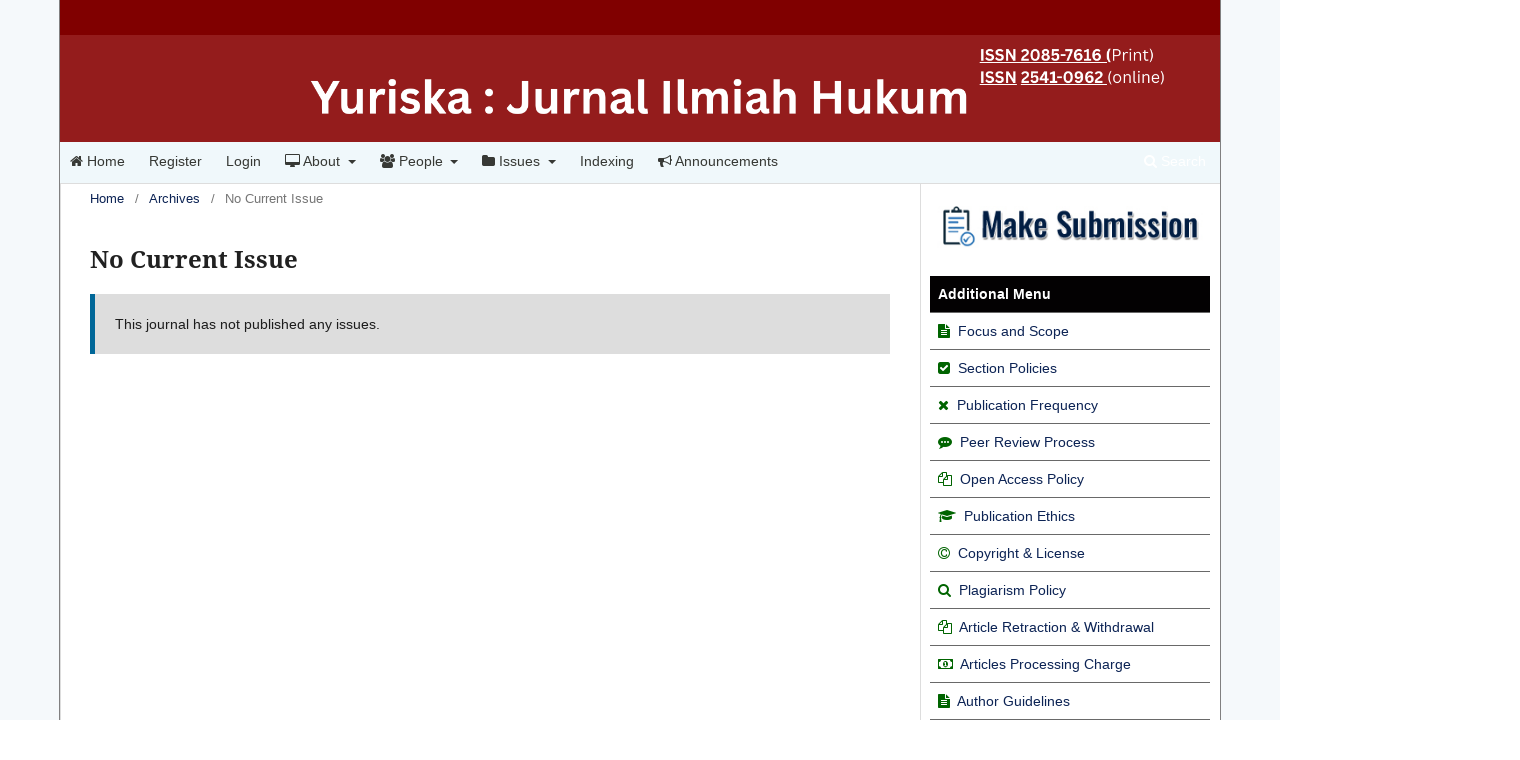

--- FILE ---
content_type: text/html; charset=utf-8
request_url: https://journal.uwgm.ac.id/yuriska/issue/current
body_size: 14899
content:
<!DOCTYPE html>
<html lang="en-US" xml:lang="en-US">
<head>
	<meta charset="utf-8">
	<meta name="viewport" content="width=device-width, initial-scale=1.0">
	<title>
		
							| Yuriska: Jurnal Ilmiah Hukum
			</title>

	
<link rel="icon" href="https://journal.uwgm.ac.id/public/journals/3/favicon_en_US.png">
<meta name="generator" content="Open Journal Systems 3.3.0.20">







































































<div style="display:none;">
<a style="display:none;" href="https://suntogel2026.com/" rel="dofollow">SUNTOGEL</a>
<a style="display:none;" href="https://www.nizzapizzamenu.com/about" rel="dofollow">kartutoto</a>
<a style="display:none;" href="https://www.boonlayshoppingcentre.com/getting-there/" rel="dofollow">apk slot gacor</a>
<a style="display:none;" href="https://powerintelrecruits.com/" rel="dofollow">qqole</a>
<a style="display:none;" href="https://www.virtuelle-helfer.de/job/" rel="dofollow">malukutoto</a>
<a style="display:none;" href="https://denverridinglessons.com/about" rel="dofollow">sgpslot</a>
<a style="display:none;" href="https://decorativeconcretesolution.com" rel="dofollow">naruto88</a>
<a style="display:none;" href="https://www.loganalysis.org/" rel="dofollow">bandar slot gacor</a>
<a style="display:none;" href="https://marquismatson.com/blog/basic-grammar-rules/" rel="dofollow">https://marquismatson.com/blog/basic-grammar-rules/</a>
<a style="display:none;" href="https://www.midwestbreakfastco.com/menu/" rel="dofollow">slot online</a>
<a style="display:none;" href="https://www.lavignany.com/about-us-2" rel="dofollow">hoki slot</a>
<a style="display:none;" href="https://dissertationhelppro.co.uk/assignment-writing-help" rel="dofollow">Toto Macau</a>
<a style="display:none;" href="https://attaquecerebrale.org/" rel="dofollow">slot777 gacor</a>
</div>

<div style="display:none;">
<a style="display:none;" href="https://jurnal-stebialjabar.net/" rel="dofollow">slot gacor</a>
<a style="display:none;" href="https://birjournal.com/" rel="dofollow">slot gacor</a>
<a style="display:none;" href="https://tkjok-smkn1purwakarta.com/" rel="dofollow">slot gacor</a>
<a style="display:none;" href="https://www.rentalpermatakalbar.com/" rel="dofollow">slot gacor</a>
<a style="display:none;" href="https://pariprovkalbar.org/" rel="dofollow">slot gacor</a>
<a style="display:none;" href="https://bmijournals.com/" rel="dofollow">slot gacor</a>
<a style="display:none;" href="https://heerenvanamstel.es/sollicitatie/" rel="dofollow">slot gacor</a>
</div>


<div style="display:none;">
<a style="display:none;" href="https://www.annabelle-candy.com/about/" rel="dofollow">bwo99</a>
<a style="display:none;" href="https://www.roseandthornarmory.com/store.php" rel="dofollow">slot gacor</a>
<a style="display:none;" href="https://www.overtimebasket.com/" rel="dofollow">olxtoto</a>
<a style="display:none;" href="https://playfriendorfaux.com/" rel="dofollow">olxtoto</a>
<a style="display:none;" href="https://revistas.usp.br/ziyue/libraryFiles/downloadPublic/1805/tekanan-menguji-bukan-menghentikan.html" rel="dofollow">Pola Rtp</a>
<a style="display:none;" href="https://revistas.usp.br/ziyue/libraryFiles/downloadPublic/1806/permainan-tidak-menunggu-keraguan.html" rel="dofollow">Pola Rtp</a>
<a style="display:none;" href="https://revistas.usp.br/ziyue/libraryFiles/downloadPublic/1807/keputusan-jelas-membuka-jalan.html" rel="dofollow">Pola Rtp</a>
<a style="display:none;" href="https://revistas.usp.br/ziyue/libraryFiles/downloadPublic/1808/fokus-dan-timing-bekerja-bersama.html" rel="dofollow">Pola Rtp</a>
<a style="display:none;" href="https://revistas.usp.br/ziyue/libraryFiles/downloadPublic/1809/jangan-ikut-arus-tanpa-arah.html" rel="dofollow">Pola Rtp</a>
<a style="display:none;" href="https://revistas.usp.br/ziyue/libraryFiles/downloadPublic/1810/main-lebih-tajam-lebih-terukur.html" rel="dofollow">Pola Rtp</a>
<a style="display:none;" href="https://revistas.usp.br/ziyue/libraryFiles/downloadPublic/1811/ketegasan-membawa-perbedaan-nyata.html" rel="dofollow">Pola Rtp</a>
<a style="display:none;" href="https://revistas.usp.br/ziyue/libraryFiles/downloadPublic/1812/kendali-penuh-bukan-sekadar-harapan.html" rel="dofollow">Pola Rtp</a>
<a style="display:none;" href="https://revistas.usp.br/ziyue/libraryFiles/downloadPublic/1813/saat-pilihan-berani-mulai-terasa.html" rel="dofollow">Pola Rtp</a>
<a style="display:none;" href="https://revistas.usp.br/ziyue/libraryFiles/downloadPublic/1814/ambil-langkah-saat-waktunya-tepat.html" rel="dofollow">Pola Rtp</a>
<a style="display:none;" href="https://revistas.usp.br/ziyue/libraryFiles/downloadPublic/1815/meja-live-dan-ritme-yang-terjaga.html" rel="dofollow">Pola Rtp</a>
<a style="display:none;" href="https://revistas.usp.br/ziyue/libraryFiles/downloadPublic/1816/live-game-tanpa-banyak-gangguan-visual.html" rel="dofollow">Pola Rtp</a>
<a style="display:none;" href="https://revistas.usp.br/ziyue/libraryFiles/downloadPublic/1817/permainan-yang-menghargai-waktu.html" rel="dofollow">Pola Rtp</a>
<a style="display:none;" href="https://revistas.usp.br/ziyue/libraryFiles/downloadPublic/1818/live-game-dan-konsistensi-pengalaman.html" rel="dofollow">Pola Rtp</a>
<a style="display:none;" href="https://revistas.usp.br/ziyue/libraryFiles/downloadPublic/1819/ketika-proses-lebih-menarik-dari-hasil.html" rel="dofollow">Pola Rtp</a>
<a style="display:none;" href="https://revistas.usp.br/ziyue/libraryFiles/downloadPublic/1820/ketika-kesederhanaan-menjadi-identitas.html" rel="dofollow">Pola Rtp</a>
<a style="display:none;" href="https://revistas.usp.br/ziyue/libraryFiles/downloadPublic/1821/live-game-dan-cara-bertahan.html" rel="dofollow">Pola Rtp</a>
<a style="display:none;" href="https://revistas.usp.br/ziyue/libraryFiles/downloadPublic/1822/permainan-yang-tidak-mengejar-kecepatan.html" rel="dofollow">Pola Rtp</a>
<a style="display:none;" href="https://revistas.usp.br/ziyue/libraryFiles/downloadPublic/1823/meja-live-sebagai-ruang-menunggu.html" rel="dofollow">Pola Rtp</a>
<a style="display:none;" href="https://revistas.usp.br/ziyue/libraryFiles/downloadPublic/1824/live-game-dalam-bentuk-yang-paling-natural.html" rel="dofollow">Pola Rtp</a>
<a style="display:none;" href="https://jurnal.iain-bone.ac.id/index.php/alwaraqah/libraryFiles/downloadPublic/5597/meja-live-sebagai-latar-aktivitas.html" rel="dofollow">Pola Rtp</a>
<a style="display:none;" href="https://jurnal.iain-bone.ac.id/index.php/alwaraqah/libraryFiles/downloadPublic/5598/live-game-dan-kesederhanaan-yang-bertahan.html" rel="dofollow">Pola Rtp</a>
<a style="display:none;" href="https://jurnal.iain-bone.ac.id/index.php/alwaraqah/libraryFiles/downloadPublic/5599/permainan-yang-tidak-banyak-tuntutan.html" rel="dofollow">Pola Rtp</a>
<a style="display:none;" href="https://jurnal.iain-bone.ac.id/index.php/alwaraqah/libraryFiles/downloadPublic/5600/live-game-dalam-alur-familiar.html" rel="dofollow">Pola Rtp</a>
<a style="display:none;" href="https://jurnal.iain-bone.ac.id/index.php/alwaraqah/libraryFiles/downloadPublic/5601/meja-live-dan-kenyamanan-menonton.html" rel="dofollow">Pola Rtp</a>
<a style="display:none;" href="https://jurnal.iain-bone.ac.id/index.php/alwaraqah/libraryFiles/downloadPublic/5602/ketika-diam-menjadi-bagian-dari-hiburan.html" rel="dofollow">Pola Rtp</a>
<a style="display:none;" href="https://jurnal.iain-bone.ac.id/index.php/alwaraqah/libraryFiles/downloadPublic/5603/live-game-dan-stabilitas-visual.html" rel="dofollow">Pola Rtp</a>
<a style="display:none;" href="https://jurnal.iain-bone.ac.id/index.php/alwaraqah/libraryFiles/downloadPublic/5604/permainan-yang-memberi-ruang-bernapas.html" rel="dofollow">Pola Rtp</a>
<a style="display:none;" href="https://jurnal.iain-bone.ac.id/index.php/alwaraqah/libraryFiles/downloadPublic/5605/meja-live-dan-ketertarikan-halus.html" rel="dofollow">Pola Rtp</a>
<a style="display:none;" href="https://jurnal.iain-bone.ac.id/index.php/alwaraqah/libraryFiles/downloadPublic/5606/live-game-sebagai-pilihan-stabil.html" rel="dofollow">Pola Rtp</a>
<a style="display:none;" href="https://jurnal.iain-bone.ac.id/index.php/alwaraqah/libraryFiles/downloadPublic/5607/ketika-menunggu-menjadi-inti-pengalaman.html" rel="dofollow">Pola Rtp</a>
<a style="display:none;" href="https://jurnal.iain-bone.ac.id/index.php/alwaraqah/libraryFiles/downloadPublic/5608/live-game-dan-cara-baru-menikmati-waktu.html" rel="dofollow">Pola Rtp</a>
<a style="display:none;" href="https://jurnal.iain-bone.ac.id/index.php/alwaraqah/libraryFiles/downloadPublic/5609/permainan-yang-tidak-mengejar-tren.html" rel="dofollow">Pola Rtp</a>
<a style="display:none;" href="https://jurnal.iain-bone.ac.id/index.php/alwaraqah/libraryFiles/downloadPublic/5610/meja-live-dalam-pengalaman-jangka-panjang.html" rel="dofollow">Pola Rtp</a>
<a style="display:none;" href="https://jurnal.iain-bone.ac.id/index.php/alwaraqah/libraryFiles/downloadPublic/5611/live-game-dan-fokus-pada-proses.html" rel="dofollow">Pola Rtp</a>
<a style="display:none;" href="https://jurnal.iain-bone.ac.id/index.php/alwaraqah/libraryFiles/downloadPublic/5612/ketertarikan-yang-tidak-meledak-ledak.html" rel="dofollow">Pola Rtp</a>
<a style="display:none;" href="https://jurnal.iain-bone.ac.id/index.php/alwaraqah/libraryFiles/downloadPublic/5613/meja-live-dalam-ritme-tetap.html" rel="dofollow">Pola Rtp</a>
<a style="display:none;" href="https://jurnal.iain-bone.ac.id/index.php/alwaraqah/libraryFiles/downloadPublic/5614/meja-live-dan-konsumsi-santai.html" rel="dofollow">Pola Rtp</a>
<a style="display:none;" href="https://jurnal.iain-bone.ac.id/index.php/alwaraqah/libraryFiles/downloadPublic/5615/permainan-yang-terasa-tenang.html" rel="dofollow">Pola Rtp</a>
<a style="display:none;" href="https://thailandlotteryresult.org/" rel="dofollow">PILARJEPE</a>
<a style="display:none;" href="https://jurnal.iain-bone.ac.id/index.php/alwaraqah/libraryFiles/downloadPublic/5616/live-game-sebagai-hiburan-pendamping.html" rel="dofollow">Pola Rtp</a>
<a style="display:none;" href="https://jurnal.iain-bone.ac.id/index.php/alwaraqah/libraryFiles/downloadPublic/5617/kendalikan-ritme-sebelum-terlewat.html" rel="dofollow">Pola Rtp</a>
<a style="display:none;" href="https://jurnal.iain-bone.ac.id/index.php/alwaraqah/libraryFiles/downloadPublic/5618/main-dengan-tujuan-bukan-sekadar-ikut.html" rel="dofollow">Pola Rtp</a>
<a style="display:none;" href="https://jurnal.iain-bone.ac.id/index.php/alwaraqah/libraryFiles/downloadPublic/5619/ketegasan-membuat-permainan-berbeda.html" rel="dofollow">Pola Rtp</a>
<a style="display:none;" href="https://jurnal.iain-bone.ac.id/index.php/alwaraqah/libraryFiles/downloadPublic/5620/pilih-langkah-jangan-ragu.html" rel="dofollow">Pola Rtp</a>
<a style="display:none;" href="https://jurnal.iain-bone.ac.id/index.php/alwaraqah/libraryFiles/downloadPublic/5621/fokus-tajam-bikin-arah-lebih-jelas.html" rel="dofollow">Pola Rtp</a>
<a style="display:none;" href="https://jurnal.iain-bone.ac.id/index.php/alwaraqah/libraryFiles/downloadPublic/5622/momentum-tidak-datang-dua-kali.html" rel="dofollow">Pola Rtp</a>
<a style="display:none;" href="https://jurnal.iain-bone.ac.id/index.php/alwaraqah/libraryFiles/downloadPublic/5623/main-lebih-terarah-sejak-awal.html" rel="dofollow">Pola Rtp</a>
<a style="display:none;" href="https://jurnal.iain-bone.ac.id/index.php/alwaraqah/libraryFiles/downloadPublic/5624/saat-keberanian-bertemu-perhitungan.html" rel="dofollow">Pola Rtp</a>
<a style="display:none;" href="https://jurnal.iain-bone.ac.id/index.php/alwaraqah/libraryFiles/downloadPublic/5625/tekanan-bukan-alasan-untuk-diam.html" rel="dofollow">Pola Rtp</a>
<a style="display:none;" href="https://jurnal.iain-bone.ac.id/index.php/alwaraqah/libraryFiles/downloadPublic/5626/jalan-tegas-menuju-pengalaman-maksimal.html" rel="dofollow">Pola Rtp</a>
<a style="display:none;" href="https://jurnal.iain-bone.ac.id/index.php/alwaraqah/libraryFiles/downloadPublic/5627/keputusan-cepat-tidak-selalu-asal.html" rel="dofollow">Pola Rtp</a>
<a style="display:none;" href="https://jurnal.iain-bone.ac.id/index.php/alwaraqah/libraryFiles/downloadPublic/5628/kendali-ada-di-tangan-sendiri.html" rel="dofollow">Pola Rtp</a>
<a style="display:none;" href="https://jurnal.iain-bone.ac.id/index.php/alwaraqah/libraryFiles/downloadPublic/5629/main-tanpa-bimbang-terlalu-lama.html" rel="dofollow">Pola Rtp</a>
<a style="display:none;" href="https://jurnal.iain-bone.ac.id/index.php/alwaraqah/libraryFiles/downloadPublic/5630/waktu-jalan-terus-pilihan-menyusul.html" rel="dofollow">Pola Rtp</a>
<a style="display:none;" href="https://jurnal.iain-bone.ac.id/index.php/alwaraqah/libraryFiles/downloadPublic/5631/arah-jelas-membuka-peluang.html" rel="dofollow">Pola Rtp</a>
<a style="display:none;" href="https://jurnal.iain-bone.ac.id/index.php/alwaraqah/libraryFiles/downloadPublic/5632/ketika-fokus-menjadi-senjata.html" rel="dofollow">Pola Rtp</a>
<a style="display:none;" href="https://jurnal.iain-bone.ac.id/index.php/alwaraqah/libraryFiles/downloadPublic/5633/jangan-biarkan-permainan-mengaturmu.html" rel="dofollow">Pola Rtp</a>
<a style="display:none;" href="https://jurnal.iain-bone.ac.id/index.php/alwaraqah/libraryFiles/downloadPublic/5634/main-tegas-tetap-terkontrol.html" rel="dofollow">Pola Rtp</a>
<a style="display:none;" href="https://jurnal.iain-bone.ac.id/index.php/alwaraqah/libraryFiles/downloadPublic/5635/satu-pilihan-tepat-bisa-mengubah-arah.html" rel="dofollow">Pola Rtp</a>
<a style="display:none;" href="https://jurnal.iain-bone.ac.id/index.php/alwaraqah/libraryFiles/downloadPublic/5636/permainan-menuntut-kejelasan.html" rel="dofollow">Pola Rtp</a>
<a style="display:none;" href="https://jurnal.inkadha.ac.id/today/live-game-dan-cara-orang-menikmati-keheningan.html" rel="dofollow">Pola Rtp</a>
<a style="display:none;" href="https://jurnal.inkadha.ac.id/today/meja-live-yang-tidak-pernah-benar-benar-sepi.html" rel="dofollow">Pola Rtp</a>
<a style="display:none;" href="https://jurnal.inkadha.ac.id/today/ketika-permainan-berjalan-tanpa-harus-dijelaskan.html" rel="dofollow">Pola Rtp</a>
<a style="display:none;" href="https://jurnal.inkadha.ac.id/today/live-game-sebagai-ruang-hiburan-yang-stabil.html" rel="dofollow">Pola Rtp</a>
<a style="display:none;" href="https://jurnal.inkadha.ac.id/today/ritme-pelan-yang-justru-menenangkan.html" rel="dofollow">Pola Rtp</a>
<a style="display:none;" href="https://jurnal.inkadha.ac.id/today/meja-live-dan-pengalaman-yang-tidak-dipaksakan.html" rel="dofollow">Pola Rtp</a>
<a style="display:none;" href="https://jurnal.inkadha.ac.id/today/live-game-dalam-kebiasaan-digital-sehari-hari.html" rel="dofollow">Pola Rtp</a>
<a style="display:none;" href="https://jurnal.inkadha.ac.id/today/saat-proses-menjadi-hal-yang-dinikmati.html" rel="dofollow">Pola Rtp</a>
<a style="display:none;" href="https://jurnal.inkadha.ac.id/today/live-game-dan-ketertarikan-yang-bertahan.html" rel="dofollow">Pola Rtp</a>
<a style="display:none;" href="https://jurnal.inkadha.ac.id/today/permainan-yang-tidak-menuntut-banyak-hal.html" rel="dofollow">Pola Rtp</a>
<a style="display:none;" href="https://jurnal.inkadha.ac.id/today/saat-permainan-mulai-berpihak-pada-yang-siap.html" rel="dofollow">Pola Rtp</a>
<a style="display:none;" href="https://jurnal.inkadha.ac.id/today/baca-situasi-ambil-langkah-tanpa-banyak-drama.html" rel="dofollow">Pola Rtp</a>
<a style="display:none;" href="https://jurnal.inkadha.ac.id/today/bukan-tentang-untung-cepat-tapi-arah-yang-tepat.html" rel="dofollow">Pola Rtp</a>
<a style="display:none;" href="https://jurnal.inkadha.ac.id/today/main-dengan-naluri-yang-tetap-terkontrol.html" rel="dofollow">Pola Rtp</a>
<a style="display:none;" href="https://jurnal.inkadha.ac.id/today/ketika-ritme-berubah-dan-kamu-siap-mengikuti.html" rel="dofollow">Pola Rtp</a>
<a style="display:none;" href="https://jurnal.inkadha.ac.id/today/fokus-tenang-di-tengah-permainan-yang-bergerak.html" rel="dofollow">Pola Rtp</a>
<a style="display:none;" href="https://jurnal.inkadha.ac.id/today/peluang-terlihat-saat-kepala-tetap-dingin.html" rel="dofollow">Pola Rtp</a>
<a style="display:none;" href="https://jurnal.inkadha.ac.id/today/main-bukan-asal-tekan-tapi-paham-alurnya.html" rel="dofollow">Pola Rtp</a>
<a style="display:none;" href="https://jurnal.inkadha.ac.id/today/keputusan-kecil-kadang-bawa-dampak-besar.html" rel="dofollow">Pola Rtp</a>
<a style="display:none;" href="https://jurnal.inkadha.ac.id/today/jalan-permainan-terasa-lebih-hidup-saat-fokus.html" rel="dofollow">Pola Rtp</a>
<a style="display:none;" href="https://e-journal.my.id/proximal/libraryFiles/downloadPublic/609/live-game-di-tengah-rutinitas-digital.html" rel="dofollow">slot gacor</a>
<a style="display:none;" href="https://e-journal.my.id/proximal/libraryFiles/downloadPublic/610/meja-live-yang-mengajarkan-menunggu.html" rel="dofollow">slot gacor</a>
<a style="display:none;" href="https://e-journal.my.id/proximal/libraryFiles/downloadPublic/611/permainan-yang-tidak-butuh-keramaian.html" rel="dofollow">slot gacor</a>
<a style="display:none;" href="https://e-journal.my.id/proximal/libraryFiles/downloadPublic/612/live-game-sebagai-ruang-rehat.html" rel="dofollow">slot gacor</a>
<a style="display:none;" href="https://e-journal.my.id/proximal/libraryFiles/downloadPublic/613/ritme-permainan-yang-tidak-memaksa.html" rel="dofollow">slot gacor</a>
<a style="display:none;" href="https://e-journal.my.id/proximal/libraryFiles/downloadPublic/614/permainan-yang-tidak-bergantung-sensasi.html" rel="dofollow">slot gacor</a>
<a style="display:none;" href="https://e-journal.my.id/proximal/libraryFiles/downloadPublic/615/live-game-dalam-lanskap-hiburan-modern.html" rel="dofollow">slot gacor</a>
<a style="display:none;" href="https://e-journal.my.id/proximal/libraryFiles/downloadPublic/616/saat-fokus-datang-perlahan.html" rel="dofollow">slot gacor</a>
<a style="display:none;" href="https://e-journal.my.id/proximal/libraryFiles/downloadPublic/617/permainan-yang-mengalir-tanpa-tekanan.html" rel="dofollow">slot gacor</a>
<a style="display:none;" href="https://e-journal.my.id/proximal/libraryFiles/downloadPublic/618/live-game-sebagai-teman-waktu-senggang.html" rel="dofollow">slot gacor</a>
<a style="display:none;" href="https://e-journal.my.id/proximal/libraryFiles/downloadPublic/619/meja-live-dan-sensasi-diam.html" rel="dofollow">slot gacor</a>
<a style="display:none;" href="https://e-journal.my.id/proximal/libraryFiles/downloadPublic/620/live-game-yang-tidak-mengejar-sorotan.html" rel="dofollow">slot gacor</a>
<a style="display:none;" href="https://e-journal.my.id/proximal/libraryFiles/downloadPublic/621/permainan-yang-memberi-jarak-sejenak.html" rel="dofollow">slot gacor</a>
<a style="display:none;" href="https://e-journal.my.id/proximal/libraryFiles/downloadPublic/622/live-game-dalam-nuansa-netral.html" rel="dofollow">slot gacor</a>
<a style="display:none;" href="https://e-journal.my.id/proximal/libraryFiles/downloadPublic/623/meja-live-dan-kejelasan-alur.html" rel="dofollow">slot gacor</a>
<a style="display:none;" href="https://e-journal.my.id/proximal/libraryFiles/downloadPublic/624/ketertarikan-yang-terbentuk-tanpa-hingar.html" rel="dofollow">slot gacor</a>
<a style="display:none;" href="https://e-journal.my.id/proximal/libraryFiles/downloadPublic/625/meja-live-sebagai-pilihan-bertahan.html" rel="dofollow">slot gacor</a>
<a style="display:none;" href="https://e-journal.my.id/proximal/libraryFiles/downloadPublic/626/permainan-yang-tidak-menekan.html" rel="dofollow">slot gacor</a>
<a style="display:none;" href="https://e-journal.my.id/proximal/libraryFiles/downloadPublic/627/meja-live-dalam-ritme-tertata.html" rel="dofollow">slot gacor</a>
<a style="display:none;" href="https://e-journal.my.id/proximal/libraryFiles/downloadPublic/628/live-game-yang-bertahan-tanpa-drama.html" rel="dofollow">slot gacor</a>
<a style="display:none;" href="https://e-journal.my.id/proximal/libraryFiles/downloadPublic/629/andar-bahar-live-mulai-mengambil-perhatian-banyak-pemain.html" rel="dofollow">slot gacor</a>
<a style="display:none;" href="https://e-journal.my.id/proximal/libraryFiles/downloadPublic/630/dragon-tiger-live-bergerak-cepat-dan-jadi-andalan.html" rel="dofollow">slot gacor</a>
<a style="display:none;" href="https://e-journal.my.id/proximal/libraryFiles/downloadPublic/631/teen-patti-live-ramai-dimainkan-tanpa-banyak-basa-basi.html" rel="dofollow">slot gacor</a>
<a style="display:none;" href="https://e-journal.my.id/proximal/libraryFiles/downloadPublic/632/three-card-poker-live-tampil-tegas-dan-menarik-fokus.html" rel="dofollow">slot gacor</a>
<a style="display:none;" href="https://e-journal.my.id/proximal/libraryFiles/downloadPublic/633/ultimate-texas-holdem-live-makin-kuat-diminati.html" rel="dofollow">slot gacor</a>
<a style="display:none;" href="https://e-journal.my.id/proximal/libraryFiles/downloadPublic/634/caribbean-stud-poker-live-jadi-pilihan-serius-pemain.html" rel="dofollow">slot gacor</a>
<a style="display:none;" href="https://e-journal.my.id/proximal/libraryFiles/downloadPublic/635/speed-roulette-live-hadir-dengan-tempo-tinggi.html" rel="dofollow">slot gacor</a>
<a style="display:none;" href="https://e-journal.my.id/proximal/libraryFiles/downloadPublic/636/auto-roulette-live-bergerak-stabil-dan-konsisten.html" rel="dofollow">slot gacor</a>
<a style="display:none;" href="https://e-journal.my.id/proximal/libraryFiles/downloadPublic/637/power-blackjack-live-mulai-menunjukkan-dominasinya.html" rel="dofollow">slot gacor</a>
<a style="display:none;" href="https://e-journal.my.id/proximal/libraryFiles/downloadPublic/638/infinite-blackjack-live-jadi-sorotan-baru-pemain-live.html" rel="dofollow">slot gacor</a>
<a style="display:none;" href="https://ejournal.stkippacitan.ac.id/ojs3/today/meja-digital-yang-mengubah-cara-orang-duduk-diam.html" rel="dofollow">slot gacor</a>
<a style="display:none;" href="https://ejournal.stkippacitan.ac.id/ojs3/today/ketika-permainan-tidak-perlu-dijelaskan-terlalu-banyak.html" rel="dofollow">slot gacor</a>
<a style="display:none;" href="https://ejournal.stkippacitan.ac.id/ojs3/today/antara-tatapan-layar-dan-gerak-tangan-dealer.html" rel="dofollow">slot gacor</a>
<a style="display:none;" href="https://ejournal.stkippacitan.ac.id/ojs3/today/mengapa-banyak-orang-bertahan-di-permainan-yang-sama.html" rel="dofollow">slot gacor</a>
<a style="display:none;" href="https://ejournal.stkippacitan.ac.id/ojs3/today/pengalaman-interaktif-yang-tidak-bergantung-kecepatan.html" rel="dofollow">slot gacor</a>
<a style="display:none;" href="https://ejournal.stkippacitan.ac.id/ojs3/today/live-game-dan-daya-tarik-visual-yang-bertahan-lama.html" rel="dofollow">slot gacor</a>
<a style="display:none;" href="https://ejournal.stkippacitan.ac.id/ojs3/today/saat-hiburan-tidak-lagi-butuh-sorotan-besar.html" rel="dofollow">slot gacor</a>
<a style="display:none;" href="https://ejournal.stkippacitan.ac.id/ojs3/today/permainan-meja-yang-hidup-di-era-streaming.html" rel="dofollow">slot gacor</a>
<a style="display:none;" href="https://ejournal.stkippacitan.ac.id/ojs3/today/kenapa-format-lama-tetap-dicari.html" rel="dofollow">slot gacor</a>
<a style="display:none;" href="https://ejournal.stkippacitan.ac.id/ojs3/today/ketertiban-yang-justru-membuat-betah.html" rel="dofollow">slot gacor</a>
<a style="display:none;" href="https://www.balibirdpark.com/wp-content/uploads/news/permainan-live-yang-lagi-ramai-dibicarakan.html" rel="dofollow">slot gacor</a>
<a style="display:none;" href="https://www.balibirdpark.com/wp-content/uploads/news/live-casino-favorit-yang-lagi-naik-daun.html" rel="dofollow">slot gacor</a>
<a style="display:none;" href="https://www.balibirdpark.com/wp-content/uploads/news/saat-permainan-live-jadi-perhatian-banyak-pemain.html" rel="dofollow">slot gacor</a>
<a style="display:none;" href="https://www.balibirdpark.com/wp-content/uploads/news/deretan-game-live-yang-sedang-banyak-diminati.html" rel="dofollow">slot gacor</a>
<a style="display:none;" href="https://www.balibirdpark.com/wp-content/uploads/news/live-casino-yang-sering-muncul-di-berbagai-obrolan.html" rel="dofollow">slot gacor</a>
<a style="display:none;" href="https://www.balibirdpark.com/wp-content/uploads/news/permainan-live-yang-lagi-sering-dimainkan.html" rel="dofollow">slot gacor</a>
<a style="display:none;" href="https://www.balibirdpark.com/wp-content/uploads/news/game-live-pilihan-yang-lagi-populer-saat-ini.html" rel="dofollow">slot gacor</a>
<a style="display:none;" href="https://www.balibirdpark.com/wp-content/uploads/news/live-casino-yang-lagi-banyak-dicoba-pemain.html" rel="dofollow">slot gacor</a>
<a style="display:none;" href="https://www.balibirdpark.com/wp-content/uploads/news/permainan-live-yang-sedang-jadi-andalan.html" rel="dofollow">slot gacor</a>
<a style="display:none;" href="https://www.balibirdpark.com/wp-content/uploads/news/game-live-yang-lagi-hits-di-berbagai-kalangan.html" rel="dofollow">slot gacor</a>
<a style="display:none;" href="https://www.balibirdpark.com/wp-content/uploads/news/crazy-time-live-yang-lagi-viral-di-kalangan-pemain.html" rel="dofollow">slot gacor</a>
<a style="display:none;" href="https://www.balibirdpark.com/wp-content/uploads/news/sweet-bonanza-candyland-live-dengan-popularitas-yang-tinggi.html" rel="dofollow">slot gacor</a>
<a style="display:none;" href="https://www.balibirdpark.com/wp-content/uploads/news/spaceman-live-sebagai-game-viral-yang-banyak-dibicarakan.html" rel="dofollow">slot gacor</a>
<a style="display:none;" href="https://www.balibirdpark.com/wp-content/uploads/news/monopoly-live-yang-sedang-jadi-sorotan-pemain.html" rel="dofollow">slot gacor</a>
<a style="display:none;" href="https://www.balibirdpark.com/wp-content/uploads/news/lightning-roulette-live-dengan-aksi-viral-tiap-putaran.html" rel="dofollow">slot gacor</a>
<a style="display:none;" href="https://www.balibirdpark.com/wp-content/uploads/news/speed-baccarat-indonesia-yang-lagi-ramai-dimainkan.html" rel="dofollow">slot gacor</a>
<a style="display:none;" href="https://www.balibirdpark.com/wp-content/uploads/news/mega-sic-bo-indonesia-live-yang-naik-daun.html" rel="dofollow">slot gacor</a>
<a style="display:none;" href="https://www.balibirdpark.com/wp-content/uploads/news/dream-catcher-live-yang-bikin-penasaran-banyak-orang.html" rel="dofollow">slot gacor</a>
<a style="display:none;" href="https://www.balibirdpark.com/wp-content/uploads/news/mega-wheel-live-dengan-trend-popularitas-yang-kuat.html" rel="dofollow">slot gacor</a>
<a style="display:none;" href="https://www.balibirdpark.com/wp-content/uploads/news/deal-or-no-deal-live-yang-sering-jadi-perbincangan.html" rel="dofollow">slot gacor</a>
<a style="display:none;" href="https://kiosratu.org/product/mahjong-dan-cara-baru-menikmati-permainan-klasik.html" rel="dofollow">Rtp Gacor</a>
<a style="display:none;" href="https://kiosratu.org/product/ketika-mahjong-menjadi-hiburan-digital-favorit.html" rel="dofollow">Rtp Gacor</a>
<a style="display:none;" href="https://kiosratu.org/product/mahjong-dalam-ritme-bermain-modern.html" rel="dofollow">Rtp Gacor</a>
<a style="display:none;" href="https://kiosratu.org/product/mengapa-tema-mahjong-tidak-pernah-sepi-peminat.html" rel="dofollow">Rtp Gacor</a>
<a style="display:none;" href="https://kiosratu.org/product/mahjong-sebagai-simbol-ketekunan-dan-kesabaran.html" rel="dofollow">Rtp Gacor</a>
<a style="display:none;" href="https://kiosratu.org/product/permainan-mahjong-yang-tetap-dicari-dari-waktu-ke-waktu.html" rel="dofollow">Rtp Gacor</a>
<a style="display:none;" href="https://kiosratu.org/product/mahjong-dan-daya-tarik-visual-yang-familiar.html" rel="dofollow">Rtp Gacor</a>
<a style="display:none;" href="https://kiosratu.org/product/ketika-nuansa-asia-membuat-mahjong-lebih-dekat.html" rel="dofollow">Rtp Gacor</a>
<a style="display:none;" href="https://kiosratu.org/product/mahjong-dalam-versi-digital-yang-lebih-ringan.html" rel="dofollow">Rtp Gacor</a>
<a style="display:none;" href="https://kiosratu.org/product/kenyamanan-bermain-mahjong-di-era-layar.html" rel="dofollow">Rtp Gacor</a>
<a style="display:none;" href="https://kiosratu.org/product/mahjong-ways-dan-ketertarikan-yang-bertahan.html" rel="dofollow">Rtp Gacor</a>
<a style="display:none;" href="https://kiosratu.org/product/mahjong-hitam-dan-aura-misterius-yang-menarik.html" rel="dofollow">Rtp Gacor</a>
<a style="display:none;" href="https://kiosratu.org/product/mahjong-sebagai-pengalaman-bukan-sekadar-permainan.html" rel="dofollow">Rtp Gacor</a>
<a style="display:none;" href="https://kiosratu.org/product/mengapa-mahjong-selalu-terasa-relevan.html" rel="dofollow">Rtp Gacor</a>
<a style="display:none;" href="https://kiosratu.org/product/mahjong-dan-tradisi-yang-beradaptasi.html" rel="dofollow">Rtp Gacor</a>
<a style="display:none;" href="https://dosen.yai.ac.id/v5/dokumen/today/ritme-panas-mahjong-wins-3-tak-bisa-dihentikan.html" rel="dofollow">Situs Gacor</a>
<a style="display:none;" href="https://dosen.yai.ac.id/v5/dokumen/today/mahjong-wins-3-dorong-permainan-ke-zona-menang.html" rel="dofollow">Situs Gacor</a>
<a style="display:none;" href="https://dosen.yai.ac.id/v5/dokumen/today/saat-pola-mahjong-wins-3-mulai-menggila.html" rel="dofollow">Situs Gacor</a>
<a style="display:none;" href="https://dosen.yai.ac.id/v5/dokumen/today/mahjong-wins-3-buka-jalan-kemenangan-tanpa-kompromi.html" rel="dofollow">Situs Gacor</a>
<a style="display:none;" href="https://dosen.yai.ac.id/v5/dokumen/today/main-sekali-tepat-mahjong-wins-3-langsung-jalan.html" rel="dofollow">Situs Gacor</a>
<a style="display:none;" href="https://dosen.yai.ac.id/v5/dokumen/today/mahjong-wins-3-ambil-alih-jalannya-permainan.html" rel="dofollow">Situs Gacor</a>
<a style="display:none;" href="https://dosen.yai.ac.id/v5/dokumen/today/kemenangan-mengalir-saat-mahjong-wins-3-aktif.html" rel="dofollow">Situs Gacor</a>
<a style="display:none;" href="https://dosen.yai.ac.id/v5/dokumen/today/mahjong-wins-3-tidak-berputar-sia-sia.html" rel="dofollow">Situs Gacor</a>
<a style="display:none;" href="https://dosen.yai.ac.id/v5/dokumen/today/tekanan-tinggi-mahjong-wins-3-berujung-menang.html" rel="dofollow">Situs Gacor</a>
<a style="display:none;" href="https://dosen.yai.ac.id/v5/dokumen/today/mahjong-wins-3-hadir-untuk-hasil-bukan-janji.html" rel="dofollow">Situs Gacor</a>
<a style="display:none;" href="https://dosen.yai.ac.id/v5/dokumen/today/mahjong-ways-langsung-tancap-ke-jalur-menang.html" rel="dofollow">Situs Gacor</a>
<a style="display:none;" href="https://dosen.yai.ac.id/v5/dokumen/today/saat-mahjong-ways-mulai-mengunci-kemenangan.html" rel="dofollow">Situs Gacor</a>
<a style="display:none;" href="https://dosen.yai.ac.id/v5/dokumen/today/mahjong-ways-bukan-main-aman-ini-soal-menang.html" rel="dofollow">Situs Gacor</a>
<a style="display:none;" href="https://dosen.yai.ac.id/v5/dokumen/today/ritme-panas-mahjong-ways-mengarah-ke-hasil-nyata.html" rel="dofollow">Situs Gacor</a>
<a style="display:none;" href="https://dosen.yai.ac.id/v5/dokumen/today/mahjong-ways-bergerak-cepat-tanpa-banyak-ampun.html" rel="dofollow">Situs Gacor</a>
<a style="display:none;" href="https://dosen.yai.ac.id/v5/dokumen/today/kemenangan-terasa-jelas-di-setiap-putaran-mahjong-ways.html" rel="dofollow">Situs Gacor</a>
<a style="display:none;" href="https://dosen.yai.ac.id/v5/dokumen/today/mahjong-ways-masuk-mode-menang-tanpa-kompromi.html" rel="dofollow">Situs Gacor</a>
<a style="display:none;" href="https://dosen.yai.ac.id/v5/dokumen/today/main-tepat-di-mahjong-ways-hasilnya-langsung-kelihatan.html" rel="dofollow">Situs Gacor</a>
<a style="display:none;" href="https://dosen.yai.ac.id/v5/dokumen/today/mahjong-ways-dorong-permainan-ke-zona-kemenangan.html" rel="dofollow">Situs Gacor</a>
<a style="display:none;" href="https://dosen.yai.ac.id/v5/dokumen/today/saat-mahjong-ways-ambil-alih-jalannya-permainan.html" rel="dofollow">Situs Gacor</a>
<a style="display:none;" href="https://dosen.yai.ac.id/v5/dokumen/today/mahjong-ways-dalam-alur-yang-dikenal.html" rel="dofollow">Situs Gacor</a>
<a style="display:none;" href="https://dosen.yai.ac.id/v5/dokumen/today/mahjong-hitam-sebagai-alternatif-visual.html" rel="dofollow">Situs Gacor</a>
<a style="display:none;" href="https://dosen.yai.ac.id/v5/dokumen/today/mahjong-dan-konsistensi-pengalaman.html" rel="dofollow">Situs Gacor</a>
<a style="display:none;" href="https://dosen.yai.ac.id/v5/dokumen/today/permainan-mahjong-yang-terasa-stabil.html" rel="dofollow">Situs Gacor</a>
<a style="display:none;" href="https://dosen.yai.ac.id/v5/dokumen/today/mahjong-sebagai-hiburan-pendamping.html" rel="dofollow">Situs Gacor</a>
<a style="display:none;" href="https://dosen.yai.ac.id/v5/dokumen/today/ketika-mahjong-tidak-perlu-banyak-perubahan.html" rel="dofollow">Situs Gacor</a>
<a style="display:none;" href="https://dosen.yai.ac.id/v5/dokumen/today/mahjong-dan-fokus-pada-proses.html" rel="dofollow">Situs Gacor</a>
<a style="display:none;" href="https://dosen.yai.ac.id/v5/dokumen/today/daya-tarik-mahjong-yang-tidak-instan.html" rel="dofollow">Situs Gacor</a>
<a style="display:none;" href="https://dosen.yai.ac.id/v5/dokumen/today/mahjong-dengan-ritme-bermain-seimbang.html" rel="dofollow">Situs Gacor</a>
<a style="display:none;" href="https://dosen.yai.ac.id/v5/dokumen/today/mahjong-dalam-format-yang-mudah-dinikmati.html" rel="dofollow">Situs Gacor</a>
<a style="display:none;" href="https://dosen.yai.ac.id/v5/dokumen/today/mahjong-ways-dan-ketertarikan-global.html" rel="dofollow">Situs Gacor</a>
<a style="display:none;" href="https://dosen.yai.ac.id/v5/dokumen/today/mahjong-dan-hubungan-dengan-budaya-asia.html" rel="dofollow">Situs Gacor</a>
<a style="display:none;" href="https://dosen.yai.ac.id/v5/dokumen/today/permainan-mahjong-yang-terlihat-sederhana.html" rel="dofollow">Situs Gacor</a>
<a style="display:none;" href="https://dosen.yai.ac.id/v5/dokumen/today/mahjong-sebagai-ruang-bermain-santai.html" rel="dofollow">Situs Gacor</a>
<a style="display:none;" href="https://dosen.yai.ac.id/v5/dokumen/today/ketika-mahjong-menjadi-pilihan-aman.html" rel="dofollow">Situs Gacor</a>
<a style="display:none;" href="https://dosen.yai.ac.id/v5/dokumen/today/mahjong-dan-visual-ikonik.html" rel="dofollow">Situs Gacor</a>
<a style="display:none;" href="https://dosen.yai.ac.id/v5/dokumen/today/permainan-mahjong-yang-tidak-berisik.html" rel="dofollow">Situs Gacor</a>
<a style="display:none;" href="https://dosen.yai.ac.id/v5/dokumen/today/mahjong-dengan-identitas-yang-kuat.html" rel="dofollow">Situs Gacor</a>
<a style="display:none;" href="https://dosen.yai.ac.id/v5/dokumen/today/mahjong-dan-alur-yang-konsisten.html" rel="dofollow">Situs Gacor</a>
<a style="display:none;" href="https://dosen.yai.ac.id/v5/dokumen/today/ketertarikan-mahjong-dari-generasi-ke-generasi.html" rel="dofollow">Situs Gacor</a>
<a style="display:none;" href="https://nhansamthinhphat.com/public/esukasi/mahjong-ways-dan-popularitas-yang-stabil.html" rel="dofollow">Situs Gacor</a>
<a style="display:none;" href="https://nhansamthinhphat.com/public/esukasi/mahjong-hitam-dan-nuansa-berbeda.html" rel="dofollow">Situs Gacor</a>
<a style="display:none;" href="https://nhansamthinhphat.com/public/esukasi/mahjong-sebagai-permainan-yang-bertahan.html" rel="dofollow">Situs Gacor</a>
<a style="display:none;" href="https://nhansamthinhphat.com/public/esukasi/ketika-mahjong-tidak-mengejar-sensasi.html" rel="dofollow">Situs Gacor</a>
<a style="display:none;" href="https://nhansamthinhphat.com/public/esukasi/mahjong-dan-kenyamanan-visual.html" rel="dofollow">Situs Gacor</a>
<a style="display:none;" href="https://nhansamthinhphat.com/public/esukasi/permainan-mahjong-dalam-ritme-pelan.html" rel="dofollow">Situs Gacor</a>
<a style="display:none;" href="https://nhansamthinhphat.com/public/esukasi/mahjong-sebagai-aktivitas-pengisi-waktu.html" rel="dofollow">Situs Gacor</a>
<a style="display:none;" href="https://nhansamthinhphat.com/public/esukasi/mahjong-dan-rasa-tradisi.html" rel="dofollow">Situs Gacor</a>
<a style="display:none;" href="https://nhansamthinhphat.com/public/esukasi/permainan-mahjong-yang-terasa-familiar.html" rel="dofollow">Situs Gacor</a>
<a style="display:none;" href="https://nhansamthinhphat.com/public/esukasi/mahjong-dalam-dunia-permainan-modern.html" rel="dofollow">Situs Gacor</a>
<a style="display:none;" href="https://nhansamthinhphat.com/public/esukasi/mahjong-ways-2-saat-pola-menang-sudah-bicara.html" rel="dofollow">Situs Gacor</a>
<a style="display:none;" href="https://nhansamthinhphat.com/public/esukasi/mahjong-ways-2-menghantarkan-hasil-tanpa-banyak-isyarat.html" rel="dofollow">Situs Gacor</a>
<a style="display:none;" href="https://nhansamthinhphat.com/public/esukasi/di-mahjong-ways-2-kemenangan-datang-tanpa-basa-basi.html" rel="dofollow">Situs Gacor</a>
<a style="display:none;" href="https://nhansamthinhphat.com/public/esukasi/mahjong-ways-2-masuk-fase-menang-yang-tidak-terbendung.html" rel="dofollow">Situs Gacor</a>
<a style="display:none;" href="https://nhansamthinhphat.com/public/esukasi/mahjong-ways-2-menggiring-permainan-ke-akhir-yang-manis.html" rel="dofollow">Situs Gacor</a>
<a style="display:none;" href="https://nhansamthinhphat.com/public/esukasi/irama-mahjong-ways-2-mengunci-hasil-sejak-awal.html" rel="dofollow">Situs Gacor</a>
<a style="display:none;" href="https://nhansamthinhphat.com/public/esukasi/mahjong-ways-2-membawa-permainan-ke-titik-menang.html" rel="dofollow">Situs Gacor</a>
<a style="display:none;" href="https://nhansamthinhphat.com/public/esukasi/mahjong-ways-2-menyapu-jalan-sampai-hasil-terlihat.html" rel="dofollow">Situs Gacor</a>
<a style="display:none;" href="https://nhansamthinhphat.com/public/esukasi/mahjong-ways-2-saat-permainan-berakhir-dengan-menang.html" rel="dofollow">Situs Gacor</a>
<a style="display:none;" href="https://nhansamthinhphat.com/public/esukasi/mahjong-ways-2-menarik-garis-jelas-ke-arah-kemenangan.html" rel="dofollow">Situs Gacor</a>
<a style="display:none;" href="https://dosen.yai.ac.id/v5/dokumen/today/mahjong-ways-sebagai-ikon-tema-asia.html" rel="dofollow">Pola Rtp</a>
<a style="display:none;" href="https://dosen.yai.ac.id/v5/dokumen/today/mahjong-dan-pengalaman-bermain-yang-tenang.html" rel="dofollow">Pola Rtp</a>
<a style="display:none;" href="https://dosen.yai.ac.id/v5/dokumen/today/permainan-mahjong-yang-tidak-terlalu-ramai.html" rel="dofollow">Pola Rtp</a>
<a style="display:none;" href="https://dosen.yai.ac.id/v5/dokumen/today/mahjong-dan-ketertarikan-natural.html" rel="dofollow">Pola Rtp</a>
<a style="display:none;" href="https://dosen.yai.ac.id/v5/dokumen/today/mahjong-dengan-tampilan-yang-dikenal.html" rel="dofollow">Pola Rtp</a>
<a style="display:none;" href="https://dosen.yai.ac.id/v5/dokumen/today/permainan-mahjong-yang-mudah-diikuti.html" rel="dofollow">Pola Rtp</a>
<a style="display:none;" href="https://dosen.yai.ac.id/v5/dokumen/today/mahjong-sebagai-hiburan-jangka-panjang.html" rel="dofollow">Pola Rtp</a>
<a style="display:none;" href="https://dosen.yai.ac.id/v5/dokumen/today/mahjong-dan-konsistensi-tema.html" rel="dofollow">Pola Rtp</a>
<a style="display:none;" href="https://dosen.yai.ac.id/v5/dokumen/today/permainan-mahjong-yang-tidak-banyak-gangguan.html" rel="dofollow">Pola Rtp</a>
<a style="display:none;" href="https://dosen.yai.ac.id/v5/dokumen/today/mahjong-dalam-kesederhanaan-format.html" rel="dofollow">Pola Rtp</a>
<a style="display:none;" href="https://dosen.yai.ac.id/v5/dokumen/today/mahjong-ways-dan-alasan-banyak-dicoba.html" rel="dofollow">Pola Rtp</a>
<a style="display:none;" href="https://dosen.yai.ac.id/v5/dokumen/today/mahjong-hitam-dengan-karakter-unik.html" rel="dofollow">Pola Rtp</a>
<a style="display:none;" href="https://dosen.yai.ac.id/v5/dokumen/today/mahjong-sebagai-permainan-favorit-lama.html" rel="dofollow">Pola Rtp</a>
<a style="display:none;" href="https://dosen.yai.ac.id/v5/dokumen/today/ketika-mahjong-tetap-dicari.html" rel="dofollow">Pola Rtp</a>
<a style="display:none;" href="https://dosen.yai.ac.id/v5/dokumen/today/mahjong-dan-daya-tarik-simbol.html" rel="dofollow">Pola Rtp</a>
<a style="display:none;" href="https://dosen.yai.ac.id/v5/dokumen/today/permainan-mahjong-yang-tidak-membosankan.html" rel="dofollow">Pola Rtp</a>
<a style="display:none;" href="https://dosen.yai.ac.id/v5/dokumen/today/mahjong-dan-cara-orang-bersantai.html" rel="dofollow">Pola Rtp</a>
<a style="display:none;" href="https://dosen.yai.ac.id/v5/dokumen/today/mahjong-sebagai-bagian-dari-rutinitas-digital.html" rel="dofollow">Pola Rtp</a>
<a style="display:none;" href="https://dosen.yai.ac.id/v5/dokumen/today/mahjong-dengan-nuansa-yang-menenangkan.html" rel="dofollow">Pola Rtp</a>
<a style="display:none;" href="https://dosen.yai.ac.id/v5/dokumen/today/permainan-mahjong-yang-terasa-alami.html" rel="dofollow">Pola Rtp</a>
<a style="display:none;" href="https://dosen.yai.ac.id/v5/dokumen/today/mahjong-ways-2-ketika-permainan-ada-di-tangan-sendiri.html" rel="dofollow">Pola Rtp</a>
<a style="display:none;" href="https://dosen.yai.ac.id/v5/dokumen/today/mahjong-ways-2-mengalir-sesuai-arah-yang-dikendalikan.html" rel="dofollow">Pola Rtp</a>
<a style="display:none;" href="https://dosen.yai.ac.id/v5/dokumen/today/mahjong-ways-2-hadir-untuk-yang-sabar-dan-teliti.html" rel="dofollow">Pola Rtp</a>
<a style="display:none;" href="https://dosen.yai.ac.id/v5/dokumen/today/mahjong-ways-2-saat-perhatian-penuh-berbuah-hasil.html" rel="dofollow">Pola Rtp</a>
<a style="display:none;" href="https://dosen.yai.ac.id/v5/dokumen/today/mahjong-ways-2-saat-waktu-yang-tepat-akhirnya-datang.html" rel="dofollow">Pola Rtp</a>
<a style="display:none;" href="https://dosen.yai.ac.id/v5/dokumen/today/di-mahjong-ways-2-momen-kecil-bisa-jadi-penentu.html" rel="dofollow">Pola Rtp</a>
<a style="display:none;" href="https://dosen.yai.ac.id/v5/dokumen/today/mahjong-ways-2-dan-sensasi-menang-yang-datang-bertahap.html" rel="dofollow">Pola Rtp</a>
<a style="display:none;" href="https://dosen.yai.ac.id/v5/dokumen/today/mahjong-ways-2-membuat-akhir-permainan-terasa-lega.html" rel="dofollow">Pola Rtp</a>
<a style="display:none;" href="https://dosen.yai.ac.id/v5/dokumen/today/mahjong-ways-2-mengikuti-irama-yang-sulit-dihentikan.html" rel="dofollow">Pola Rtp</a>
<a style="display:none;" href="https://dosen.yai.ac.id/v5/dokumen/today/mahjong-ways-2-ketika-alur-permainan-mulai-menyatu.html" rel="dofollow">Pola Rtp</a>
<a style="display:none;" href="https://dosen.yai.ac.id/v5/dokumen/today/mahjong-wins-3-mengubah-putaran-jadi-penutup-yang-manis.html" rel="dofollow">Pola Rtp</a>
<a style="display:none;" href="https://dosen.yai.ac.id/v5/dokumen/today/di-mahjong-wins-3-permainan-terasa-mengalir-ke-arah-menang.html" rel="dofollow">Pola Rtp</a>
<a style="display:none;" href="https://dosen.yai.ac.id/v5/dokumen/today/mahjong-wins-3-hadir-saat-segalanya-mulai-sejalan.html" rel="dofollow">Pola Rtp</a>
<a style="display:none;" href="https://dosen.yai.ac.id/v5/dokumen/today/mahjong-wins-3-membawa-permainan-ke-titik-yang-diinginkan.html" rel="dofollow">Pola Rtp</a>
<a style="display:none;" href="https://dosen.yai.ac.id/v5/dokumen/today/saat-mahjong-wins-3-memberi-akhir-yang-memuaskan.html" rel="dofollow">Pola Rtp</a>
<a style="display:none;" href="https://dosen.yai.ac.id/v5/dokumen/today/mahjong-wins-3-membuat-setiap-putaran-terasa-punya-arti.html" rel="dofollow">Pola Rtp</a>
<a style="display:none;" href="https://dosen.yai.ac.id/v5/dokumen/today/di-mahjong-wins-3-jalannya-permainan-tidak-berbelok.html" rel="dofollow">Pola Rtp</a>
<a style="display:none;" href="https://dosen.yai.ac.id/v5/dokumen/today/mahjong-wins-3-menyelesaikan-permainan-dengan-hasil-jelas.html" rel="dofollow">Pola Rtp</a>
<a style="display:none;" href="https://dosen.yai.ac.id/v5/dokumen/today/mahjong-wins-3-ketika-fokus-berbuah-nyata.html" rel="dofollow">Pola Rtp</a>
<a style="display:none;" href="https://dosen.yai.ac.id/v5/dokumen/today/mahjong-wins-3-mengantar-permainan-ke-momen-terbaiknya.html" rel="dofollow">Pola Rtp</a>
<a style="display:none;" href="https://dosen.yai.ac.id/v5/dokumen/today/mahjong-ways-dan-pengalaman-konsisten.html" rel="dofollow">Pola Rtp</a>
<a style="display:none;" href="https://dosen.yai.ac.id/v5/dokumen/today/mahjong-dan-kekuatan-tema-klasik.html" rel="dofollow">Pola Rtp</a>
<a style="display:none;" href="https://dosen.yai.ac.id/v5/dokumen/today/permainan-mahjong-yang-tidak-bergantung-tren-baru.html" rel="dofollow">Pola Rtp</a>
<a style="display:none;" href="https://dosen.yai.ac.id/v5/dokumen/today/mahjong-sebagai-pilihan-banyak-pemain.html" rel="dofollow">Pola Rtp</a>
<a style="display:none;" href="https://dosen.yai.ac.id/v5/dokumen/today/mahjong-dan-kesederhanaan-yang-bertahan.html" rel="dofollow">Pola Rtp</a>
<a style="display:none;" href="https://dosen.yai.ac.id/v5/dokumen/today/permainan-mahjong-dalam-gaya-modern.html" rel="dofollow">Pola Rtp</a>
<a style="display:none;" href="https://dosen.yai.ac.id/v5/dokumen/today/mahjong-dan-daya-tarik-jangka-panjang.html" rel="dofollow">Pola Rtp</a>
<a style="display:none;" href="https://dosen.yai.ac.id/v5/dokumen/today/mahjong-sebagai-hiburan-seimbang.html" rel="dofollow">Pola Rtp</a>
<a style="display:none;" href="https://dosen.yai.ac.id/v5/dokumen/today/permainan-mahjong-yang-tetap-relevan.html" rel="dofollow">Pola Rtp</a>
<a style="display:none;" href="https://dosen.yai.ac.id/v5/dokumen/today/mahjong-dalam-dunia-permainan-digital.html" rel="dofollow">Pola Rtp</a>
<a style="display:none;" href="https://dosen.yai.ac.id/v5/dokumen/today/mahjong-ways-dan-kenyamanan-bermain.html" rel="dofollow">Pola Rtp</a>
<a style="display:none;" href="https://dosen.yai.ac.id/v5/dokumen/today/mahjong-hitam-dan-sentuhan-misteri.html" rel="dofollow">Pola Rtp</a>
<a style="display:none;" href="https://dosen.yai.ac.id/v5/dokumen/today/mahjong-sebagai-permainan-yang-dikenal-luas.html" rel="dofollow">Pola Rtp</a>
<a style="display:none;" href="https://dosen.yai.ac.id/v5/dokumen/today/ketika-mahjong-menjadi-favorit-banyak-orang.html" rel="dofollow">Pola Rtp</a>
<a style="display:none;" href="https://dosen.yai.ac.id/v5/dokumen/today/mahjong-dan-ritme-bermain-yang-nyaman.html" rel="dofollow">Pola Rtp</a>
<a style="display:none;" href="https://dosen.yai.ac.id/v5/dokumen/today/permainan-mahjong-yang-tidak-mengejar-kecepatan.html" rel="dofollow">Pola Rtp</a>
<a style="display:none;" href="https://dosen.yai.ac.id/v5/dokumen/today/mahjong-sebagai-ikon-permainan-asia.html" rel="dofollow">Pola Rtp</a>
<a style="display:none;" href="https://dosen.yai.ac.id/v5/dokumen/today/mahjong-dan-pengalaman-bermain-santai.html" rel="dofollow">Pola Rtp</a>
<a style="display:none;" href="https://dosen.yai.ac.id/v5/dokumen/today/permainan-mahjong-yang-bertahan-lama.html" rel="dofollow">Pola Rtp</a>
<a style="display:none;" href="https://dosen.yai.ac.id/v5/dokumen/today/mahjong-sebagai-tema-yang-selalu-dicari.html" rel="dofollow">Pola Rtp</a>
<a style="display:none;" href="https://dosen.yai.ac.id/v5/dokumen/today/mahjong-ways-membawa-permainan-ke-arah-yang-lebih-pasti.html" rel="dofollow">Pola Rtp</a>
<a style="display:none;" href="https://dosen.yai.ac.id/v5/dokumen/today/saat-mahjong-ways-membuat-setiap-putaran-terasa-tepat.html" rel="dofollow">Pola Rtp</a>
<a style="display:none;" href="https://dosen.yai.ac.id/v5/dokumen/today/mahjong-ways-mengalir-dengan-ritme-yang-nyaman.html" rel="dofollow">Pola Rtp</a>
<a style="display:none;" href="https://dosen.yai.ac.id/v5/dokumen/today/di-mahjong-ways-permainan-terasa-lebih-terkendali.html" rel="dofollow">Pola Rtp</a>
<a style="display:none;" href="https://dosen.yai.ac.id/v5/dokumen/today/mahjong-ways-menyajikan-jalur-main-yang-enak-diikuti.html" rel="dofollow">Pola Rtp</a>
<a style="display:none;" href="https://dosen.yai.ac.id/v5/dokumen/today/mahjong-ways-membuat-fokus-terasa-lebih-berarti.html" rel="dofollow">Pola Rtp</a>
<a style="display:none;" href="https://dosen.yai.ac.id/v5/dokumen/today/saat-mahjong-ways-memberi-akhir-yang-memuaskan.html" rel="dofollow">Pola Rtp</a>
<a style="display:none;" href="https://dosen.yai.ac.id/v5/dokumen/today/mahjong-ways-menjaga-irama-sampai-hasil-terlihat.html" rel="dofollow">Pola Rtp</a>
<a style="display:none;" href="https://dosen.yai.ac.id/v5/dokumen/today/mahjong-ways-mengubah-putaran-jadi-lebih-bermakna.html" rel="dofollow">Pola Rtp</a>
<a style="display:none;" href="https://dosen.yai.ac.id/v5/dokumen/today/di-mahjong-ways-alur-permainan-terasa-menyatu.html" rel="dofollow">Pola Rtp</a>
<a style="display:none;" href="https://dosen.yai.ac.id/v5/dokumen/today/mahjong-ways-2-mengalir-dengan-irama-yang-sulit-dihentikan.html" rel="dofollow">Pola Rtp</a>
<a style="display:none;" href="https://dosen.yai.ac.id/v5/dokumen/today/saat-mahjong-ways-2-membawa-permainan-ke-titik-terbaik.html" rel="dofollow">Pola Rtp</a>
<a style="display:none;" href="https://dosen.yai.ac.id/v5/dokumen/today/mahjong-ways-2-menyajikan-jalannya-permainan-yang-mantap.html" rel="dofollow">Pola Rtp</a>
<a style="display:none;" href="https://dosen.yai.ac.id/v5/dokumen/today/di-mahjong-ways-2-setiap-putaran-terasa-punya-arah.html" rel="dofollow">Pola Rtp</a>
<a style="display:none;" href="https://dosen.yai.ac.id/v5/dokumen/today/mahjong-ways-2-membuat-fokus-terasa-lebih-berarti.html" rel="dofollow">Pola Rtp</a>
<a style="display:none;" href="https://dosen.yai.ac.id/v5/dokumen/today/mahjong-ways-2-hadir-dengan-alur-main-yang-enak-diikuti.html" rel="dofollow">Pola Rtp</a>
<a style="display:none;" href="https://dosen.yai.ac.id/v5/dokumen/today/saat-mahjong-ways-2-memberi-hasil-yang-terasa-nyata.html" rel="dofollow">Pola Rtp</a>
<a style="display:none;" href="https://dosen.yai.ac.id/v5/dokumen/today/mahjong-ways-2-menjaga-ritme-sampai-akhir-putaran.html" rel="dofollow">Pola Rtp</a>
<a style="display:none;" href="https://dosen.yai.ac.id/v5/dokumen/today/mahjong-ways-2-membuat-permainan-terasa-lebih-hidup.html" rel="dofollow">Pola Rtp</a>
<a style="display:none;" href="https://dosen.yai.ac.id/v5/dokumen/today/di-mahjong-ways-2-jalannya-permainan-terasa-mengalir.html" rel="dofollow">Pola Rtp</a>
<a style="display:none;" href="https://journals.unisba.ac.id/public/today/baccarat-live-menghadirkan-irama-permainan-yang-lebih-intens.html" rel="dofollow">Pola Rtp</a>
<a style="display:none;" href="https://journals.unisba.ac.id/public/today/live-casino-membawa-permainan-ke-level-yang-lebih-seru.html" rel="dofollow">Pola Rtp</a>
<a style="display:none;" href="https://journals.unisba.ac.id/public/today/speed-baccarat-live-dengan-tempo-cepat-dan-fokus-tinggi.html" rel="dofollow">Pola Rtp</a>
<a style="display:none;" href="https://journals.unisba.ac.id/public/today/lightning-roulette-live-menyajikan-aksi-yang-lebih-dinamis.html" rel="dofollow">Pola Rtp</a>
<a style="display:none;" href="https://journals.unisba.ac.id/public/today/dragon-tiger-live-hadir-dengan-permainan-yang-serba-cepat.html" rel="dofollow">Pola Rtp</a>
<a style="display:none;" href="https://journals.unisba.ac.id/public/today/blackjack-live-memberi-pengalaman-main-yang-lebih-terkendali.html" rel="dofollow">Pola Rtp</a>
<a style="display:none;" href="https://journals.unisba.ac.id/public/today/main-di-live-casino-terasa-lebih-dekat-dan-intens.html" rel="dofollow">Pola Rtp</a>
<a style="display:none;" href="https://journals.unisba.ac.id/public/today/live-casino-hadir-untuk-pengalaman-main-yang-lebih-maksimal.html" rel="dofollow">Pola Rtp</a>
<a style="display:none;" href="https://journals.unisba.ac.id/public/today/dream-catcher-live-menawarkan-sensasi-main-yang-berbeda.html" rel="dofollow">Pola Rtp</a>
<a style="display:none;" href="https://journals.unisba.ac.id/public/today/live-casino-menghadirkan-aksi-langsung-tanpa-basa-basi.html" rel="dofollow">Pola Rtp</a>
<a style="display:none;" href="https://journals.unisba.ac.id/public/today/mengapa-baccarat-live-tetap-menjadi-favorit-di-live-casino.html" rel="dofollow">Pola Rtp</a>
<a style="display:none;" href="https://journals.unisba.ac.id/public/today/baccarat-live-dan-perasaan-berada-di-meja-nyata.html" rel="dofollow">Pola Rtp</a>
<a style="display:none;" href="https://journals.unisba.ac.id/public/today/baccarat-live-sebagai-permainan-yang-tidak-perlu-banyak-adaptasi.html" rel="dofollow">Pola Rtp</a>
<a style="display:none;" href="https://journals.unisba.ac.id/public/today/ketika-baccarat-live-menjadi-rutinitas-santai.html" rel="dofollow">Pola Rtp</a>
<a style="display:none;" href="https://journals.unisba.ac.id/public/today/baccarat-live-dan-daya-tahan-permainan-meja-klasik.html" rel="dofollow">Pola Rtp</a>
<a style="display:none;" href="https://journals.unisba.ac.id/public/today/baccarat-live-sebagai-ruang-fokus-di-tengah-dunia-cepat.html" rel="dofollow">Pola Rtp</a>
<a style="display:none;" href="https://journals.unisba.ac.id/public/today/baccarat-live-dan-ketertarikan-yang-tidak-bersifat-instan.html" rel="dofollow">Pola Rtp</a>
<a style="display:none;" href="https://journals.unisba.ac.id/public/today/pengalaman-bermain-baccarat-live-yang-terasa-natural.html" rel="dofollow">Pola Rtp</a>
<a style="display:none;" href="https://journals.unisba.ac.id/public/today/baccarat-live-dan-cara-pemain-menikmati-setiap-putaran.html" rel="dofollow">Pola Rtp</a>
<a style="display:none;" href="https://journals.unisba.ac.id/public/today/baccarat-live-sebagai-permainan-meja-yang-tetap-dicari.html" rel="dofollow">Pola Rtp</a>
<a style="display:none;" href="https://fastabiqsehat.com/berita/elemen-visual-wild-bounty-showdown-yang-tanpa-disadari-mempercepat-reaksi-anda.html" rel="dofollow">rtp gacor</a>
<a style="display:none;" href="https://fastabiqsehat.com/berita/fenomena-scatter-hitam-sering-muncul-di-sesi-ini.html" rel="dofollow">rtp gacor</a>
<a style="display:none;" href="https://fastabiqsehat.com/berita/gate-of-olympus-terlihat-sepi-tapi-ini-yang-terjadi.html" rel="dofollow">rtp gacor</a>
<a style="display:none;" href="https://fastabiqsehat.com/berita/pola-mahjongways-tidak-direncanakan-justru-digunakan-kembali.html" rel="dofollow">rtp gacor</a>
<a style="display:none;" href="https://fastabiqsehat.com/berita/rahasia-fitur-peluang-ganda-starlight-princess-1000.html" rel="dofollow">rtp gacor</a>
<a style="display:none;" href="https://fastabiqsehat.com/berita/strategi-berbasis-data-rtp-aktual-tekan-risiko-saldo.html" rel="dofollow">rtp gacor</a>
<a style="display:none;" href="https://eastcoastroofingandmasonry.com/contact/" rel="dofollow">sbctoto daftar</a>
<a style="display:none;" href="https://muyeducativo.com/informatica/partes-internas-de-una-computadora/" rel="dofollow">ASIAN4D</a>
<a style="display:none;" href="https://www.wlmwholesale.com/collections" rel="dofollow">abcslot</a>
<a style="display:none;" href="https://www.walkitask.com" rel="dofollow">naruto88</a>
<a style="display:none;" href="https://www.theprolotherapyclinic.com/contact-us/" rel="dofollow">slot gacor maxwin</a>
<a style="display:none;" href="https://www.myskreen.com/film/science-fiction/4705746-transcendance/" rel="dofollow">luxury333</a>
<a style="display:none;" href="https://www.obudumountainresort.com/about" rel="dofollow">Slot Online</a>
<a style="display:none;" href="https://www.paul-yamauchi.com/press.html" rel="dofollow">top1toto</a>
<a style="display:none;" href="https://www.christinawadefoodstylist.com/bio" rel="dofollow">suntik4d slot</a>
<a style="display:none;" href="https://www.jr-branding.com/" rel="dofollow">slot88</a>
<a style="display:none;" href="https://www.ppa.fe-usakti.com/" rel="dofollow">slot gacor</a>
<a style="display:none;" href="https://mountainsidespa.com/contact/" rel="dofollow">SBCTOTO LOGIN</a>
<a style="display:none;" href="https://codeoneelectrics.com/faq/" rel="dofollow">SBCTOTO</a>
<a style="display:none;" href="https://ftp.agm.us.com/" rel="dofollow">medan win</a>
<a style="display:none;" href="https://www.sweetanniescandyshoppe.com/pages/about-us" rel="dofollow">situs slot online</a>
<a style="display:none;" href="https://scinternalmed.com/about-south-county-internal-medicine/" rel="dofollow">slot gacor</a>
<a style="display:none;" href="https://www.frontendmag.com/career/is-front-end-development-dying/" rel="dofollow">BBNI4D</a>
<a style="display:none;" href="https://howtokeepfoodwarm.com/newsletter/" rel="dofollow">BBNI4D</a>
<a style="display:none;" href="https://mooshboard.com/home/" rel="dofollow">mole4d</a>
<a style="display:none;" href="https://arborshroom.com/product-category/polka-dot-chocolate/" rel="dofollow">qqmobil</a>
<a style="display:none;" href="https://outdoorsyblackwomen.com/2022/02/11/10-black-owned-campgrounds-to-visit-and-support-for-your-next-camping-or-glamping-trip/" rel="dofollow">kaisar888</a>
<a style="display:none;" href="https://varnacitycard.com/place/monument-of-tsar-kaloyan/" rel="dofollow">alfa138</a>
<a style="display:none;" href="https://www.cmchickenil.com/menus" rel="dofollow">slot online</a>
</div>
	<link rel="stylesheet" href="https://journal.uwgm.ac.id/yuriska/$$$call$$$/page/page/css?name=stylesheet" type="text/css" /><link rel="stylesheet" href="https://journal.uwgm.ac.id/yuriska/$$$call$$$/page/page/css?name=font" type="text/css" /><link rel="stylesheet" href="https://journal.uwgm.ac.id/lib/pkp/styles/fontawesome/fontawesome.css?v=3.3.0.20" type="text/css" /><link rel="stylesheet" href="https://journal.uwgm.ac.id/public/journals/3/styleSheet.css?d=2023-11-10+08%3A06%3A23" type="text/css" />
</head>
<body class="pkp_page_issue pkp_op_current has_site_logo" dir="ltr">

	<div class="pkp_structure_page">

				<header class="pkp_structure_head" id="headerNavigationContainer" role="banner">
						
 <nav class="cmp_skip_to_content" aria-label="Jump to content links">
	<a href="#pkp_content_main">Skip to main content</a>
	<a href="#siteNav">Skip to main navigation menu</a>
		<a href="#pkp_content_footer">Skip to site footer</a>
</nav>

			<div class="pkp_head_wrapper">

				<div class="pkp_site_name_wrapper">
					<button class="pkp_site_nav_toggle">
						<span>Open Menu</span>
					</button>
										<div class="pkp_site_name">
																<a href="						https://journal.uwgm.ac.id/yuriska/index
					" class="is_img">
							<img src="https://journal.uwgm.ac.id/public/journals/3/pageHeaderLogoImage_en_US.png" width="2036" height="188"  />
						</a>
										</div>
				</div>

				
				<nav class="pkp_site_nav_menu" aria-label="Site Navigation">
					<a id="siteNav"></a>
					<div class="pkp_navigation_primary_row">
						<div class="pkp_navigation_primary_wrapper">
																				<ul id="navigationPrimary" class="pkp_navigation_primary pkp_nav_list">
								<li class="">
				<a href="https://journal.uwgm.ac.id/yuriska">
					<i class="fa fa-home"></i> Home
				</a>
							</li>
								<li class="">
				<a href="https://journal.uwgm.ac.id/yuriska/user/register">
					Register
				</a>
							</li>
								<li class="">
				<a href="https://journal.uwgm.ac.id/yuriska/login">
					Login
				</a>
							</li>
								<li class="">
				<a href="https://journal.uwgm.ac.id/yuriska/about">
					<i class="fa fa-desktop"></i> About
				</a>
									<ul>
																					<li class="">
									<a href="https://journal.uwgm.ac.id/yuriska/about">
										About the Journal
									</a>
								</li>
																												<li class="">
									<a href="https://journal.uwgm.ac.id/yuriska/about/submissions">
										Submissions
									</a>
								</li>
																												<li class="">
									<a href="https://journal.uwgm.ac.id/yuriska/about/privacy">
										Privacy Statement
									</a>
								</li>
																												<li class="">
									<a href="https://journal.uwgm.ac.id/yuriska/CUS">
										Contact Us
									</a>
								</li>
																		</ul>
							</li>
								<li class="">
				<a href="https://journal.uwgm.ac.id/yuriska/about/editorialTeam">
					<i class="fa fa-users"></i> People
				</a>
									<ul>
																					<li class="">
									<a href="https://journal.uwgm.ac.id/yuriska/about/editorialTeam">
										Editorial Team
									</a>
								</li>
																												<li class="">
									<a href="https://journal.uwgm.ac.id/yuriska/reviewer">
										Reviewer
									</a>
								</li>
																		</ul>
							</li>
								<li class="">
				<a href="https://journal.uwgm.ac.id/yuriska/issue/current">
					<i class="fa fa-folder"></i> Issues
				</a>
									<ul>
																					<li class="">
									<a href="https://journal.uwgm.ac.id/yuriska/issue/current">
										Current
									</a>
								</li>
																												<li class="">
									<a href="https://journal.uwgm.ac.id/yuriska/issue/archive">
										Archives
									</a>
								</li>
																		</ul>
							</li>
								<li class="">
				<a href="https://journal.uwgm.ac.id/yuriska/indexing">
					Indexing
				</a>
							</li>
								<li class="">
				<a href="https://journal.uwgm.ac.id/yuriska/announcement">
					<i class="fa fa-bullhorn"></i> Announcements
				</a>
							</li>
			</ul>

				

																						<div class="pkp_navigation_search_wrapper">
									<a href="https://journal.uwgm.ac.id/yuriska/search" class="pkp_search pkp_search_desktop">
										<span class="fa fa-search" aria-hidden="true"></span>
										Search
									</a>
								</div>
													</div>
					</div>
					<div class="pkp_navigation_user_wrapper" id="navigationUserWrapper">
							<ul id="navigationUser" class="pkp_navigation_user pkp_nav_list">
								<li class="profile">
				<a href="https://journal.uwgm.ac.id/yuriska/user/register">
					Register
				</a>
							</li>
								<li class="profile">
				<a href="https://journal.uwgm.ac.id/yuriska/login">
					Login
				</a>
							</li>
										</ul>

					</div>
				</nav>
			</div><!-- .pkp_head_wrapper -->
		</header><!-- .pkp_structure_head -->

						<div class="pkp_structure_content has_sidebar">
			<div class="pkp_structure_main" role="main">
				<a id="pkp_content_main"></a>

<div class="page page_issue">

				<nav class="cmp_breadcrumbs" role="navigation" aria-label="You are here:">
	<ol>
		<li>
			<a href="https://journal.uwgm.ac.id/yuriska/index">
				Home
			</a>
			<span class="separator">/</span>
		</li>
		<li>
			<a href="https://journal.uwgm.ac.id/yuriska/issue/archive">
				Archives
			</a>
			<span class="separator">/</span>
		</li>
		<li class="current" aria-current="page">
			<span aria-current="page">
									No Current Issue
							</span>
		</li>
	</ol>
</nav>
		<h1>
			No Current Issue
		</h1>
		<div class="cmp_notification warning">
			This journal has not published any issues.
	</div>

		</div>

	</div><!-- pkp_structure_main -->

									<div class="pkp_structure_sidebar left" role="complementary" aria-label="Sidebar">
				<div class="pkp_block block_custom" id="customblock-addmenu">
	<h2 class="title pkp_screen_reader">addmenu</h2>
	<div class="content">
		<p><a href="https://journal.uwgm.ac.id/yuriska/about/submissions"><img src="https://publikasi.polije.ac.id/public/site/images/yunus024/submission-logo.jpg" alt="" width="320" height="64"></a></p>
<div class="content">
<div style="padding: 8px; border-bottom: 1px solid #696969; background: #030102; color: #102e43;"><strong><span style="font-weight: bold;"><span style="color: white;">Additional Menu</span></span></strong></div>
<div style="padding: 8px; border-bottom: 1px solid #696969; background: white; color: darkgreen;"><em class="fa fa-file-text">&nbsp;</em> <a href="https://journal.uwgm.ac.id/yuriska/focus">Focus and Scope</a></div>
<div style="padding: 8px; border-bottom: 1px solid #696969; background: white; color: darkgreen;"><em class="fa fa-check-square">&nbsp;</em> <a href="https://journal.uwgm.ac.id/yuriska/section">Section Policies</a></div>
<div style="padding: 8px; border-bottom: 1px solid #696969; background: white; color: darkgreen;"><em class="fa fa-times">&nbsp;</em> <a href="https://journal.uwgm.ac.id/yuriska/frequency">Publication Frequency</a></div>
<div style="padding: 8px; border-bottom: 1px solid #696969; background: white; color: darkgreen;"><em class="fa fa-commenting">&nbsp;</em> <a href="https://journal.uwgm.ac.id/yuriska/prp">Peer Review Process</a></div>
<div style="padding: 8px; border-bottom: 1px solid #696969; background: white; color: darkgreen;"><em class="fa fa-copy">&nbsp;</em> <a href="https://journal.uwgm.ac.id/yuriska/oap">Open Access Policy</a></div>
<div style="padding: 8px; border-bottom: 1px solid #696969; background: white; color: darkgreen;"><em class="fa fa-graduation-cap">&nbsp;</em> <a href="https://journal.uwgm.ac.id/yuriska/pubethic">Publication Ethics</a></div>
<div style="padding: 8px; border-bottom: 1px solid #696969; background: white; color: darkgreen;"><em class="fa fa-copyright">&nbsp;</em> <a href="https://journal.uwgm.ac.id/yuriska/copyright">Copyright &amp; License</a></div>
<div style="padding: 8px; border-bottom: 1px solid #696969; background: white; color: darkgreen;"><em class="fa fa-search">&nbsp;</em> <a href="https://journal.uwgm.ac.id/yuriska/plagiarism">Plagiarism Policy</a></div>
<div style="padding: 8px; border-bottom: 1px solid #696969; background: white; color: darkgreen;"><em class="fa fa-copy">&nbsp;</em> <a href="https://journal.uwgm.ac.id/yuriska/retraction">Article Retraction &amp; Withdrawal</a></div>
<div style="padding: 8px; border-bottom: 1px solid #696969; background: white; color: darkgreen;"><em class="fa fa-money">&nbsp;</em><a href="https://journal.uwgm.ac.id/yuriska/apc"> Articles Processing Charge</a></div>
<div style="padding: 8px; border-bottom: 1px solid #696969; background: white; color: darkgreen;"><em class="fa fa-file-text">&nbsp;</em> <a href="https://journal.uwgm.ac.id/yuriska/agg">Author Guidelines</a></div>
<div style="padding: 8px; border-bottom: 1px solid #696969; background: white; color: darkgreen;"><em class="fa fa-sitemap">&nbsp;</em> <a href="https://journal.uwgm.ac.id/yuriska/indexing">Journal Indexing</a></div>
<div style="padding: 8px; border-bottom: 1px solid #696969; background: white; color: darkgreen;"><em class="fa fa-bar-chart-o">&nbsp;</em> <a href="https://statcounter.com/p12384787/summary/?account_id=7374261&amp;login_id=1&amp;code=45286f0ce00158aaf5f4afb498506f6c&amp;guest_login=1">Visitors Statistic</a></div>
<div style="padding: 8px; border-bottom: 1px solid #696969; background: white; color: darkgreen;"><em class="fa fa-address-book">&nbsp;</em> <a href="https://journal.uwgm.ac.id/yuriska/about/contact">Contact Us</a></div>
</div>
	</div>
</div>
<div class="pkp_block block_custom" id="customblock-template">
	<h2 class="title pkp_screen_reader">template</h2>
	<div class="content">
		<div class="content">
<div style="padding: 8px; border-bottom: 1px solid #696969; background: #fe3201; color: #102e43;"><strong><span style="font-weight: bold;"><span style="color: white;">Download</span></span></strong></div>
<div style="padding: 8px; border-bottom: 1px solid #696969; background: white; color: darkgreen;"><strong>English And Indonesia</strong><br><a href="https://drive.google.com/drive/folders/18tnoqW0JHSQH3VhYt67ail0Rms0tQaZK" target="_blank" rel="noopener"><img src="/public/site/images/yuriska/Article_journal-template.png" alt=""></a></div>
</div>
	</div>
</div>
<div class="pkp_block block_custom" id="customblock-statcounter">
	<h2 class="title pkp_screen_reader">statcounter</h2>
	<div class="content">
		<div class="content">
<div style="padding: 8px; border-bottom: 1px solid #696969; background: #fe3201; color: #102e43;"><strong><span style="font-weight: bold;"><span style="color: white;">Visitor Statistic</span></span></strong></div>
<div style="padding: 8px; border-bottom: 1px solid #696969; background: white; color: darkgreen;">
<p><a title="Web Analytics" href="https://statcounter.com/" target="_blank" rel="noopener"><img src="https://c.statcounter.com/12384787/0/fe4a7263/0/" alt="Web Analytics"></a></p>
<p><a href="https://statcounter.com/p12384787/?guest=1">View My Stats</a></p>
</div>
</div>
	</div>
</div>
<div class="pkp_block block_custom" id="customblock-info">
	<h2 class="title pkp_screen_reader">info</h2>
	<div class="content">
		<div class="content">
<div style="padding: 8px; border-bottom: 1px solid #696969; background: #fe3201; color: #102e43;"><strong><span style="font-weight: bold;"><span style="color: white;">Information</span></span></strong></div>
<div style="padding: 8px; border-bottom: 1px solid #696969; background: white; color: darkgreen;"><a href="https://journal.uwgm.ac.id/yuriska/readers">For Readers</a></div>
<div style="padding: 8px; border-bottom: 1px solid #696969; background: white; color: darkgreen;"><a href="https://journal.uwgm.ac.id/yuriska/authors">For Authors</a></div>
<div style="padding: 8px; border-bottom: 1px solid #696969; background: white; color: darkgreen;"><a href="https://journal.uwgm.ac.id/yuriska/librarians">For Librarians</a></div>
</div>
	</div>
</div>

			</div><!-- pkp_sidebar.left -->
			</div><!-- pkp_structure_content -->

<div class="pkp_structure_footer_wrapper" role="contentinfo">
	<a id="pkp_content_footer"></a>

	<div class="pkp_structure_footer">

					<div class="pkp_footer_content">
				<h2><strong>Yuriska : Jurnal Ilmiah Hukum</strong></h2>
<p>Published by : Universitas Widya Gama Mahakam Samarinda<br />Address: Jl. Wahid Hasyim 2 No.28, Sempaja Sel., Kec. Samarinda Utara, Kota Samarinda, Kalimantan Timur 75243<br />Phone : 082271400197</p>
<p>E-mail: <strong>yuriska@uwgm.ac.id</strong></p>
<div> </div>
<p><a href="http://creativecommons.org/licenses/by-sa/4.0/" target="_top" rel="license"><img src="https://i.creativecommons.org/l/by-sa/4.0/88x31.png" alt="Creative Commons License" width="88" height="31" /></a><br /><strong>Yuriska : Jurnal Ilmiah Hukum</strong> is licensed under a <a href="http://creativecommons.org/licenses/by-sa/4.0/" target="_top" rel="license">Creative Commons Attribution-ShareAlike 4.0 International License</a></p>
<p style="display: none;"><a href="https://www.rbana.com/">slot gacor hari ini</a></p>
<p style="display: none;"><a href="https://terneragrillhouse.com/en/about-us">slot gacor</a></p>
<p style="display: none;"><a href="https://terneragrillhouse.com/en/about-us">slot online</a></p>
<p style="display: none;"><a href="https://www.kadinpangandaran.or.id/">bandar togel</a></p>
<p style="display: none;"><a href="https://www.northpennsoccer.com/">situs judi bola</a></p>
<p style="display: none;"><a href="https://e-journal.iai-al-azhaar.ac.id/">togel online</a></p>
<p style="display: none;"><a href="https://aspirehull.com/vacancies/">slot gacor</a></p>
<p style="display: none;"><a href="https://elhogarideal.com.mx/">situs togel</a></p>
<p style="display: none;"><a href="https://blog.qmctelecom.pe/">slot 5000</a></p>
<p style="display: none;"><a href="https://dog-lilicos.com/brdeeder/">situs toto</a></p>
<p style="display: none;"><a href="https://netsurferkiosk.com/">slot gacor</a></p>
<p style="display: none;"><a href="https://bisaquran.com/p-125.html">presiden slot</a></p>
<p style="display: none;"><a href="https://www.akronupdates.com/">togel online</a></p>
<p style="display: none;"><a href="https://watch.citizenkoch.com/">slot</a></p>
<div style="display: none;">
<p><a href="https://jadi-naga-dzbwcwbxf9dcdzgp.westeurope-01.azurewebsites.net/scatter-hitam-bikin-pengrajin-kaligrafi-di-cianjur-tersenyum-saat-lembur.html">scatter hitam bikin pengrajin kaligrafi di cianjur tersenyum saat lembur</a></p>
<p><a href="https://jadi-naga-dzbwcwbxf9dcdzgp.westeurope-01.azurewebsites.net/sore-itu-penjual-tas-anyaman-pasar-kaget-dapat-scatter-hitam-lebih-dari-sekali.html">sore itu penjual tas anyaman pasar kaget dapat scatter hitam lebih dari sekali</a></p>
<p><a href="https://jadi-naga-dzbwcwbxf9dcdzgp.westeurope-01.azurewebsites.net/saat-nunggu-anak-pulang-ngaji-wanita-penjual-es-serut-ini-kenal-scatter-hitam.html">saat nunggu anak pulang ngaji wanita penjual es serut ini kenal scatter hitam</a></p>
<p><a href="https://jadi-naga-dzbwcwbxf9dcdzgp.westeurope-01.azurewebsites.net/awalnya-tak-sengaja-tetapi-scatter-hitam-bikin-mantan-satgas-covid-ketagihan.html">awalnya tak sengaja tetapi scatter hitam bikin mantan satgas covid ketagihan</a></p>
<p><a href="https://jadi-naga-dzbwcwbxf9dcdzgp.westeurope-01.azurewebsites.net/penata-rambut-pensiun-di-kampung-miliki-cerita-unik-soal-scatter-hitam.html">penata rambut pensiun di kampung miliki cerita unik soal scatter hitam</a></p>
<p><a href="https://jadi-naga-dzbwcwbxf9dcdzgp.westeurope-01.azurewebsites.net/jarang-diketahui-kolektor-kalender-jadul-ini-selalu-santai-main-mahjong-ways-2.html">jarang diketahui kolektor kalender jadul ini selalu santai main mahjong ways 2</a></p>
<p><a href="https://jadi-naga-dzbwcwbxf9dcdzgp.westeurope-01.azurewebsites.net/mahjong-ways-2-jadi-hiburan-favorit-pembuat-raket-bulu-tangkis-rumahan.html">mahjong ways 2 jadi hiburan favorit pembuat raket bulu tangkis rumahan</a></p>
<p><a href="https://jadi-naga-dzbwcwbxf9dcdzgp.westeurope-01.azurewebsites.net/awalnya-tukang-fotocopy-di-sekolah-negeri-ini-ragu-coba-mahjong-ways-2.html">awalnya tukang fotocopy di sekolah negeri ini ragu coba mahjong ways 2</a></p>
<p><a href="https://jadi-naga-dzbwcwbxf9dcdzgp.westeurope-01.azurewebsites.net/pria-perakit-ac-eks-pabrik-elektronik-curi-curi-waktu-main-mahjong-ways-2.html">pria perakit ac eks pabrik elektronik curi curi waktu main mahjong ways 2</a></p>
<p><a href="https://jadi-naga-dzbwcwbxf9dcdzgp.westeurope-01.azurewebsites.net/sebelum-berangkat-ngamen-ibu-pemain-angklung-punya-kebiasaan-cek-mahjong-ways-2.html">sebelum berangkat ngamen ibu pemain angklung punya kebiasaan cek mahjong ways 2</a></p>
<p><a href="https://code-keren-d8aghwdydmbxe2an.westeurope-01.azurewebsites.net/cerita-nyata-edi-dapat-freespin-3x-di-mahjong-ways-2-malam-hari.html">cerita nyata edi dapat freespin 3x di mahjong ways 2 malam hari</a></p>
<p><a href="https://code-keren-d8aghwdydmbxe2an.westeurope-01.azurewebsites.net/raka-gak-nyangka-scatter-mahjong-muncul-saat-lagi-beresin-kamar.html">raka gak nyangka scatter mahjong muncul saat lagi beresin kamar</a></p>
<p><a href="https://code-keren-d8aghwdydmbxe2an.westeurope-01.azurewebsites.net/scatter-hitam-di-mahjong-ways-bikin-ramzi-jadi-senang-seharian.html">scatter hitam di mahjong ways bikin ramzi jadi senang seharian</a></p>
<p><a href="https://code-keren-d8aghwdydmbxe2an.westeurope-01.azurewebsites.net/pas-lagi-nyantai-di-angkringan-andre-malah-dapat-freespin.html">pas lagi nyantai di angkringan andre malah dapat freespin</a></p>
<p><a href="https://code-keren-d8aghwdydmbxe2an.westeurope-01.azurewebsites.net/spin-pertama-mahjong-ways-2-bikin-yusuf-bingung-dan-kaya.html">spin pertama mahjong ways 2 bikin yusuf bingung dan kaya</a></p>
<p><a href="https://code-keren-d8aghwdydmbxe2an.westeurope-01.azurewebsites.net/dapat-rp-8.300.000-di-mahjong-ways-saat-rangga-bosan-di-kantor">dapat rp 8.300.000 di mahjong ways saat rangga bosan di kantor</a></p>
<p><a href="https://code-keren-d8aghwdydmbxe2an.westeurope-01.azurewebsites.net/jam-2-subuh-alwi-cuma-niat-ngecek-mahjong-ways-tapi-malah-cuan.html">jam 2 subuh alwi cuma niat ngecek mahjong ways tapi malah cuan</a></p>
<p><a href="https://code-keren-d8aghwdydmbxe2an.westeurope-01.azurewebsites.net/freespin-anton-di-mahjong-ways-2-bikin-heboh-satu-warung.html">freespin anton di mahjong ways 2 bikin heboh satu warung</a></p>
<p><a href="https://code-keren-d8aghwdydmbxe2an.westeurope-01.azurewebsites.net/cerita-yusuf-menang-mahjong-ways-2-saat-hujan-deras.html">cerita yusuf menang mahjong ways 2 saat hujan deras</a></p>
<p><a href="https://code-keren-d8aghwdydmbxe2an.westeurope-01.azurewebsites.net/galih-ternyata-hoki-di-mahjong-ways-saat-lagi-di-kos-teman.html">galih ternyata hoki di mahjong ways saat lagi di kos teman</a></p>
<p><a href="https://code-keren-d8aghwdydmbxe2an.westeurope-01.azurewebsites.net/indra-main-mahjong-ways-2-dan-tembus-4-juta-dalam-1-jam.html">indra main mahjong ways 2 dan tembus 4 juta dalam 1 jam</a></p>
<p><a href="https://code-keren-d8aghwdydmbxe2an.westeurope-01.azurewebsites.net/bayu-sambil-nunggu-teman-malah-jackpot-di-mahjong-ways.html">bayu sambil nunggu teman malah jackpot di mahjong ways</a></p>
<p><a href="https://code-keren-d8aghwdydmbxe2an.westeurope-01.azurewebsites.net/agus-dapet-rezeki-mendadak-dari-freespin-mahjong-ways-2.html">agus dapet rezeki mendadak dari freespin mahjong ways 2</a></p>
<p><a href="https://code-keren-d8aghwdydmbxe2an.westeurope-01.azurewebsites.net/yoga-menang-5-juta-lewat-spin-malam-di-mahjong-ways.html">yoga menang 5 juta lewat spin malam di mahjong ways</a></p>
<p><a href="https://code-keren-d8aghwdydmbxe2an.westeurope-01.azurewebsites.net/dika-coba-coba-main-mahjong-ways-2-eh-malah-profit-banyak.html">dika coba coba main mahjong ways 2 eh malah profit banyak</a></p>
<p><a href="https://code-keren-d8aghwdydmbxe2an.westeurope-01.azurewebsites.net/ridho-berhasil-wede-3-6-juta-setelah-main-mahjong-ways.html">ridho berhasil wede 3 6 juta setelah main mahjong ways</a></p>
<p><a href="https://code-keren-d8aghwdydmbxe2an.westeurope-01.azurewebsites.net/toni-main-mahjong-ways-2-sambil-ngopi-dan-dapet-jackpot.html">toni main mahjong ways 2 sambil ngopi dan dapet jackpot</a></p>
<p><a href="https://code-keren-d8aghwdydmbxe2an.westeurope-01.azurewebsites.net/faris-dapet-keberuntungan-pagi-di-mahjong-ways.html">faris dapet keberuntungan pagi di mahjong ways</a></p>
<p><a href="https://code-keren-d8aghwdydmbxe2an.westeurope-01.azurewebsites.net/irfan-tembus-7-juta-lewat-freespin-mahjong-ways-2.html">irfan tembus 7 juta lewat freespin mahjong ways 2</a></p>
<p><a href="https://code-keren-d8aghwdydmbxe2an.westeurope-01.azurewebsites.net/zaki-main-iseng-mahjong-ways-berakhir-menang-4-juta.html">zaki main iseng mahjong ways berakhir menang 4 juta</a></p>
</div>
<p style="display: none;"><a href="https://www.diana-doppelbauer.at/lageplan">slot gacor</a></p>
<p style="display: none;"><a href="https://idlehourquincy.com/">slot</a></p>
<p style="display: none;"><a href="https://gubernurnews.com/">spaceman</a></p>
			</div>
		
		<div class="pkp_brand_footer" role="complementary">
			<a href="https://journal.uwgm.ac.id/yuriska/about/aboutThisPublishingSystem">
				<img alt="More information about the publishing system, Platform and Workflow by OJS/PKP." src="https://journal.uwgm.ac.id/templates/images/ojs_brand.png">
			</a>
		</div>
	</div>
</div><!-- pkp_structure_footer_wrapper -->

</div><!-- pkp_structure_page -->

<script src="https://journal.uwgm.ac.id/lib/pkp/lib/vendor/components/jquery/jquery.min.js?v=3.3.0.20" type="text/javascript"></script><script src="https://journal.uwgm.ac.id/lib/pkp/lib/vendor/components/jqueryui/jquery-ui.min.js?v=3.3.0.20" type="text/javascript"></script><script src="https://journal.uwgm.ac.id/plugins/themes/default/js/lib/popper/popper.js?v=3.3.0.20" type="text/javascript"></script><script src="https://journal.uwgm.ac.id/plugins/themes/default/js/lib/bootstrap/util.js?v=3.3.0.20" type="text/javascript"></script><script src="https://journal.uwgm.ac.id/plugins/themes/default/js/lib/bootstrap/dropdown.js?v=3.3.0.20" type="text/javascript"></script><script src="https://journal.uwgm.ac.id/plugins/themes/default/js/main.js?v=3.3.0.20" type="text/javascript"></script>


</body>
</html>


--- FILE ---
content_type: text/css
request_url: https://journal.uwgm.ac.id/public/journals/3/styleSheet.css?d=2023-11-10+08%3A06%3A23
body_size: 1175
content:
.journals ul .body .description a {display: inline;}

@import url('https://fonts.googleapis.com/css?family=Sunflower:300');
html, body, * {font-family: Sunflower, helvetica, calibri; }
body {
  
  background: url("https://i.ibb.co/pzmxMgB/floral-line-bc.png") #f5f9fb fixed !important; 
}

a { color: #0d2455; }
a:hover { color: #c7b4a5; }
.cmp_button_wire, .obj_galley_link { background:   #ff3203; border: 1px solid #0d2455; color: #fff; }
.obj_article_summary { border: 1px solid  #ff3203; padding: 10px; border-radius: 5px; box-shadow: 3px 3px #ff3203;
}

.pkp_site_name {
    padding-top: 0px;
    padding-bottom: 0px;
}

.pkp_site_name_wrapper {
    padding-left: 0px;
    padding-right: 0px;
}

.pkp_site_name .is_img img {
    display: block;
    max-height: 100%;
    max-width: 100%;
    width: auto;
    height: auto;
    margin-bottom: -6px;
}

.pkp_navigation_user_wrapper {top: 0; right: 0; padding:0;}
.pkp_navigation_user_wrapper .pkp_navigation_user {font-family: Sunflower, helvetica, calibri ; font-weight: normal;}
.pkp_navigation_user_wrapper .pkp_navigation_user > li.profile { font-family: Sunflower, helvetica, calibri; background: #013367; color:#fff } /* warna back tombol atas */
.pkp_navigation_user_wrapper .pkp_navigation_user > li.profile > a { font-family: Sunflower, helvetica, calibri ; font-weight: normal !important; padding-right: 10px; color:#fff}
.pkp_navigation_user_wrapper .pkp_navigation_user > li.profile > ul.dropdown-menu { border-radius: 0 !important;}
.pkp_navigation_user_wrapper .pkp_navigation_user > li.profile > ul.dropdown-menu > li > a { font-family: Sunflower, helvetica, calibri ; font-weight: normal !important;}
.pkp_navigation_user { border-bottom: 2px solid #fff;} /*warna background menu atas */
.pkp_navigation_user > li > a, .pkp_navigation_user > li.in_focus > a, .pkp_navigation_user > li > a:hover, .pkp_navigation_user > li > a:focus { color: #fff; }

.pkp_navigation_primary_row {background: #f0f8fb !important}
.pkp_navigation_primary_row .pkp_navigation_primary_wrapper ul li {padding: 0 !important;margin: 0 !important;}
.pkp_navigation_primary_row .pkp_navigation_primary_wrapper ul li a {margin: 0 !important; padding: 0 10px !important; line-height: 40px !important; }
.pkp_navigation_primary_row .pkp_navigation_primary_wrapper ul li, .pkp_navigation_primary_row .pkp_navigation_primary_wrapper ul li a {font-family:Sunflower, helvetica, calibri; color: #FFFFFF !important; font-weight: normal !important}
.pkp_navigation_primary_row .pkp_navigation_primary_wrapper ul li a:hover {background: rgba(0,0,0,.3) !important}
.pkp_navigation_primary_row .pkp_navigation_primary_wrapper ul li ul, .pkp_navigation_primary_row .pkp_navigation_primary_wrapper ul li ul li a:hover {border-radius: 0 !important; -webkit-border-radius: 0 !important; -o-border-radius: 0 !important;}
.pkp_navigation_primary_row .pkp_navigation_primary_wrapper ul li ul { background:   #f0f8fb !important} /*warna background sub menu */
.pkp_navigation_primary_row .pkp_navigation_primary_wrapper ul li ul li { border-bottom: solid 1px rgba(255,255,255,.35) !important;}
.pkp_navigation_primary_row .pkp_navigation_primary_wrapper ul li ul li:last-child { border-bottom: none !important;}
.pkp_navigation_primary_row .pkp_navigation_primary_wrapper ul li, .pkp_navigation_primary_row .pkp_navigation_primary_wrapper ul li a {font-family:Sunflower, helvetica, calibri; color: #373935 !important; font-weight: normal !important}
.pkp_navigation_primary_row .pkp_navigation_primary_wrapper .pkp_search.is_open input[type=text] {font-family: Sunflower, helvetica, calibri;}

.pkp_structure_page {margin:auto; width: 1162px; padding-bottom: 0 !important; border-left: 1px solid gray; border-right: 1px solid gray; background: #fff; }
.pkp_structure_content { padding-top: 0; }
.pkp_structure_sidebar .pkp_block .title {font-family: Sunflower, helvetica, calibri;}
h1,h2,h3,h4,h5,h6 {font-family: Sunflower, helvetica, calibri;}

@media (max-width: 1000px) {
.pkp_structure_page {margin:auto; width: 100%; }
}

.pkp_block {margin: 0 !important}
#customblock-Sidebar_menu.pkp_block {margin: 0 !important; padding: 0 !important}
#customblock-Sidebar_menu.pkp_block ul, #customblock-Sidebar_menu.pkp_block ul li {margin: 0 !important; padding: 0 !important; list-style: none;}
#customblock-Sidebar_menu.pkp_block ul li {background: #bcd2e7 !important; border-bottom: solid 1px rgba(255,255,255,.4)}
#customblock-Sidebar_menu.pkp_block ul li:last-child {border-bottom: none}
#customblock-Sidebar_menu.pkp_block ul li a {background: #bcd2e7 !important; display: block; line-height: 40px; padding: 0 10px 0 20px; color: #FFFFFF;}
.pkp_block.block_make_submission .content {margin: 0 !important; padding: 0 !important; text-align: center !important}
.pkp_block.block_make_submission .content a { background: #bcd2e7; line-height: 40px; font-family : Sunflower, helvetica, calibri; color: #FFFFFF}
.pkp_block.block_make_submission .content a:hover { background: rgba(0,0,0,0.25) !important;  color: #333333}

.obj_article_summary .item.doi .label {background: url(/public/journals/8/images/icon-doi.png) left center no-repeat;width: 25px !important; height:24px !important; color: transparent; text-indent: 100%;white-space: nowrap;overflow: hidden;}
.obj_article_summary .item.stats .abstract, .obj_article_summary .item.stats .galley {position:relative;}   
.obj_article_summary .item.stats .abstract {margin-left: 20px; margin-right: 10px;}   
.obj_article_summary .item.stats .galley {margin-left: 25px;}   
.obj_article_summary .item.stats .abstract:before { content: "\f080"; font-family: FontAwesome; left:-15px; position:absolute; top:0; }
.obj_article_summary .item.stats .galley:before { content: "\f1c1";  font-family: FontAwesome; left:-15px; position:absolute; top:0; }

.pkp_structure_footer_wrapper{border-bottom: none !important;}
.pkp_block {padding: 15px 10px;}

#customblock-Tools .content>.content div{width: 80% !important; margin: auto;}
#customblock-Tools .content>.content div a img{width: 100% !important;}
#customblock-Visitor_statistics .content>.content .supercounter,#customblock-Visitor_statistics .content>.content .statcounter {text-align:center;}
.sidebar-block{ background:#bcd2e7; padding: 5px 2px 5px 10px; color : #fff; margin: 10px -10px;}

.cmp_announcements .obj_announcement_summary.full_width {width: 100% !important;}
.cmp_announcements .obj_announcement_summary .summary p {line-height: 1.3em; margin-top: 0 !important; margin-bottom: 1em !important;}

.pkp_structure_footer .pkp_footer_content {background: #f0f8fb; padding: 10px !important;}
.pkp_structure_footer .pkp_footer_content p {margin: 0}
.pkp_structure_footer .pkp_brand_footer {background: #ff3203; height: auto !important; padding: 0;}
.pkp_structure_footer .pkp_brand_footer img {width: 48px !important; height: auto;}

.pkp_structure_footer .pkp_footer_content img {width: 88px; height:31px;}
.pkp_structure_footer .pkp_footer_content div.logo img{width: 65px; height:65px;}
.pkp_structure_footer .pkp_footer_content div.logo2 img{width: 88px; height:31px;}